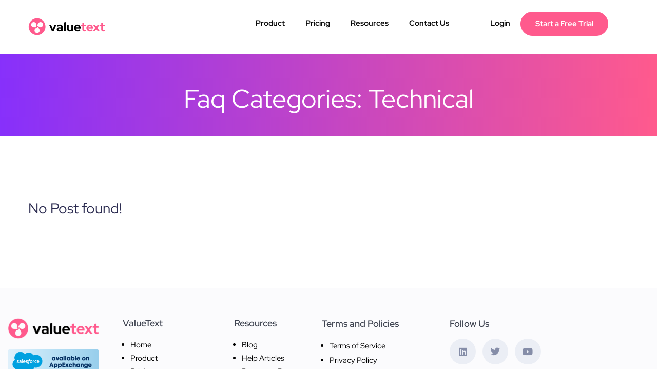

--- FILE ---
content_type: text/html; charset=UTF-8
request_url: https://valuetext.io/faq_cat/technical/
body_size: 17433
content:
<!DOCTYPE html>
<html lang="en-US">
    <head>
		<meta name="google-site-verification" content="nRxKyXyY96NeGuLygLNvgpFVUuI7itWRBE5q_xMm23g" />

        <meta charset="UTF-8">
        <!-- For IE -->
        <meta http-equiv="X-UA-Compatible" content="IE=edge">
        <!-- For Resposive Device -->
        <meta name="viewport" content="width=device-width, initial-scale=1.0">
		
		<!-- Google tag (gtag.js) -->
		<script async src="https://www.googletagmanager.com/gtag/js?id=G-5446KSZV08"></script>
		<script>
		  window.dataLayer = window.dataLayer || [];
		  function gtag(){dataLayer.push(arguments);}
		  gtag('js', new Date());

		  gtag('config', 'G-5446KSZV08');
		</script>

        <meta name='robots' content='index, follow, max-image-preview:large, max-snippet:-1, max-video-preview:-1' />

	<!-- This site is optimized with the Yoast SEO plugin v26.6 - https://yoast.com/wordpress/plugins/seo/ -->
	<title>Technical Archives - ValueText | Multi-Channel Messaging App for Salesforce | SMS, WhatsApp, Telegram</title>
	<link rel="canonical" href="https://valuetext.io/faq_cat/technical/" />
	<meta property="og:locale" content="en_US" />
	<meta property="og:type" content="article" />
	<meta property="og:title" content="Technical Archives - ValueText | Multi-Channel Messaging App for Salesforce | SMS, WhatsApp, Telegram" />
	<meta property="og:url" content="https://valuetext.io/faq_cat/technical/" />
	<meta property="og:site_name" content="ValueText | Multi-Channel Messaging App for Salesforce | SMS, WhatsApp, Telegram" />
	<meta name="twitter:card" content="summary_large_image" />
	<meta name="twitter:site" content="@ValueText_SMS" />
	<script type="application/ld+json" class="yoast-schema-graph">{"@context":"https://schema.org","@graph":[{"@type":"CollectionPage","@id":"https://valuetext.io/faq_cat/technical/","url":"https://valuetext.io/faq_cat/technical/","name":"Technical Archives - ValueText | Multi-Channel Messaging App for Salesforce | SMS, WhatsApp, Telegram","isPartOf":{"@id":"https://valuetext.io/#website"},"breadcrumb":{"@id":"https://valuetext.io/faq_cat/technical/#breadcrumb"},"inLanguage":"en-US"},{"@type":"BreadcrumbList","@id":"https://valuetext.io/faq_cat/technical/#breadcrumb","itemListElement":[{"@type":"ListItem","position":1,"name":"Home","item":"https://valuetext.io/"},{"@type":"ListItem","position":2,"name":"Technical"}]},{"@type":"WebSite","@id":"https://valuetext.io/#website","url":"https://valuetext.io/","name":"ValueText | Multi-Channel Messaging App for Salesforce | SMS, WhatsApp, Telegram","description":"Easily send and receive SMS and WhatsApp messages in Salesforce","publisher":{"@id":"https://valuetext.io/#organization"},"potentialAction":[{"@type":"SearchAction","target":{"@type":"EntryPoint","urlTemplate":"https://valuetext.io/?s={search_term_string}"},"query-input":{"@type":"PropertyValueSpecification","valueRequired":true,"valueName":"search_term_string"}}],"inLanguage":"en-US"},{"@type":"Organization","@id":"https://valuetext.io/#organization","name":"ValueText","url":"https://valuetext.io/","logo":{"@type":"ImageObject","inLanguage":"en-US","@id":"https://valuetext.io/#/schema/logo/image/","url":"https://valuetext.io/wp-content/uploads/2022/04/Logo_ValueText_-_SMS_and_WhatsApp_messaging_for_Salesforce.png","contentUrl":"https://valuetext.io/wp-content/uploads/2022/04/Logo_ValueText_-_SMS_and_WhatsApp_messaging_for_Salesforce.png","width":1200,"height":415,"caption":"ValueText"},"image":{"@id":"https://valuetext.io/#/schema/logo/image/"},"sameAs":["https://x.com/ValueText_SMS","https://www.linkedin.com/company/valuetext-pvt-ltd/","https://www.youtube.com/channel/UCTK-y4a1UMVzyvZLAKGo2ug"]}]}</script>
	<!-- / Yoast SEO plugin. -->


<link rel='dns-prefetch' href='//cdn.lordicon.com' />
<link rel='dns-prefetch' href='//fonts.googleapis.com' />
<link rel='preconnect' href='https://fonts.gstatic.com' crossorigin />
<link rel="alternate" type="application/rss+xml" title="ValueText | Multi-Channel Messaging App for Salesforce | SMS, WhatsApp, Telegram &raquo; Feed" href="https://valuetext.io/feed/" />
<link rel="alternate" type="application/rss+xml" title="ValueText | Multi-Channel Messaging App for Salesforce | SMS, WhatsApp, Telegram &raquo; Comments Feed" href="https://valuetext.io/comments/feed/" />
<link rel="alternate" type="application/rss+xml" title="ValueText | Multi-Channel Messaging App for Salesforce | SMS, WhatsApp, Telegram &raquo; Technical Faq Categories Feed" href="https://valuetext.io/faq_cat/technical/feed/" />
<style id='wp-img-auto-sizes-contain-inline-css' type='text/css'>
img:is([sizes=auto i],[sizes^="auto," i]){contain-intrinsic-size:3000px 1500px}
/*# sourceURL=wp-img-auto-sizes-contain-inline-css */
</style>

<link rel='stylesheet' id='dlAddons-widgets-css' href='https://valuetext.io/wp-content/plugins/droit-elementor-addons/modules/widgets/widgets.css?ver=3.1.5' type='text/css' media='all' />
<link rel='stylesheet' id='drth-theme-styles-css' href='https://valuetext.io/wp-content/plugins/saasland-core/widgets/pro-widgets/droit-pro/elementor/widgets/widgets.css?ver=1.0.0' type='text/css' media='all' />
<link rel='stylesheet' id='droit-icons-css' href='https://valuetext.io/wp-content/plugins/droit-elementor-addons/assets/css/icons.min.css?ver=3.1.5' type='text/css' media='all' />
<link rel='stylesheet' id='droit-common-css' href='https://valuetext.io/wp-content/plugins/droit-elementor-addons/assets/css/editor-common.min.css?ver=3.1.5' type='text/css' media='all' />
<link rel='stylesheet' id='droit-widget-css' href='https://valuetext.io/wp-content/plugins/droit-elementor-addons/assets/css/widget.min.css?ver=3.1.5' type='text/css' media='all' />
<link rel='stylesheet' id='droit-animate-css' href='https://valuetext.io/wp-content/plugins/droit-elementor-addons/assets/vendor/animation/animate.min.css?ver=3.1.5' type='text/css' media='all' />
<link rel='stylesheet' id='reset-css' href='https://valuetext.io/wp-content/plugins/droit-elementor-addons/assets/vendor/reset.min.css?ver=3.1.5' type='text/css' media='all' />
<link rel='stylesheet' id='grid-css' href='https://valuetext.io/wp-content/plugins/droit-elementor-addons/assets/vendor/grid.min.css?ver=3.1.5' type='text/css' media='all' />
<link rel='stylesheet' id='button-css' href='https://valuetext.io/wp-content/plugins/droit-elementor-addons/assets/vendor/button.min.css?ver=3.1.5' type='text/css' media='all' />
<link rel='stylesheet' id='owl-carousel-css' href='https://valuetext.io/wp-content/plugins/droit-elementor-addons/assets/vendor/owl_carousel/css/owl.carousel.css?ver=3.1.5' type='text/css' media='all' />
<link rel='stylesheet' id='wp-block-library-css' href='https://valuetext.io/wp-includes/css/dist/block-library/style.min.css?ver=f98309e74cbf721188f403cb84b99aa3' type='text/css' media='all' />
<style id='classic-theme-styles-inline-css' type='text/css'>
/*! This file is auto-generated */
.wp-block-button__link{color:#fff;background-color:#32373c;border-radius:9999px;box-shadow:none;text-decoration:none;padding:calc(.667em + 2px) calc(1.333em + 2px);font-size:1.125em}.wp-block-file__button{background:#32373c;color:#fff;text-decoration:none}
/*# sourceURL=/wp-includes/css/classic-themes.min.css */
</style>
<link rel='stylesheet' id='betterdocs-blocks-category-slate-layout-css' href='https://valuetext.io/wp-content/plugins/betterdocs/assets/blocks/category-slate-layout/default.css?ver=4.3.3' type='text/css' media='all' />
<link rel='stylesheet' id='font-awesome-5-free-css' href='https://valuetext.io/wp-content/themes/saasland_3.4.4/assets/vendors/font-awesome/css/all.css?ver=f98309e74cbf721188f403cb84b99aa3' type='text/css' media='all' />
<style id='global-styles-inline-css' type='text/css'>
:root{--wp--preset--aspect-ratio--square: 1;--wp--preset--aspect-ratio--4-3: 4/3;--wp--preset--aspect-ratio--3-4: 3/4;--wp--preset--aspect-ratio--3-2: 3/2;--wp--preset--aspect-ratio--2-3: 2/3;--wp--preset--aspect-ratio--16-9: 16/9;--wp--preset--aspect-ratio--9-16: 9/16;--wp--preset--color--black: #000000;--wp--preset--color--cyan-bluish-gray: #abb8c3;--wp--preset--color--white: #ffffff;--wp--preset--color--pale-pink: #f78da7;--wp--preset--color--vivid-red: #cf2e2e;--wp--preset--color--luminous-vivid-orange: #ff6900;--wp--preset--color--luminous-vivid-amber: #fcb900;--wp--preset--color--light-green-cyan: #7bdcb5;--wp--preset--color--vivid-green-cyan: #00d084;--wp--preset--color--pale-cyan-blue: #8ed1fc;--wp--preset--color--vivid-cyan-blue: #0693e3;--wp--preset--color--vivid-purple: #9b51e0;--wp--preset--gradient--vivid-cyan-blue-to-vivid-purple: linear-gradient(135deg,rgb(6,147,227) 0%,rgb(155,81,224) 100%);--wp--preset--gradient--light-green-cyan-to-vivid-green-cyan: linear-gradient(135deg,rgb(122,220,180) 0%,rgb(0,208,130) 100%);--wp--preset--gradient--luminous-vivid-amber-to-luminous-vivid-orange: linear-gradient(135deg,rgb(252,185,0) 0%,rgb(255,105,0) 100%);--wp--preset--gradient--luminous-vivid-orange-to-vivid-red: linear-gradient(135deg,rgb(255,105,0) 0%,rgb(207,46,46) 100%);--wp--preset--gradient--very-light-gray-to-cyan-bluish-gray: linear-gradient(135deg,rgb(238,238,238) 0%,rgb(169,184,195) 100%);--wp--preset--gradient--cool-to-warm-spectrum: linear-gradient(135deg,rgb(74,234,220) 0%,rgb(151,120,209) 20%,rgb(207,42,186) 40%,rgb(238,44,130) 60%,rgb(251,105,98) 80%,rgb(254,248,76) 100%);--wp--preset--gradient--blush-light-purple: linear-gradient(135deg,rgb(255,206,236) 0%,rgb(152,150,240) 100%);--wp--preset--gradient--blush-bordeaux: linear-gradient(135deg,rgb(254,205,165) 0%,rgb(254,45,45) 50%,rgb(107,0,62) 100%);--wp--preset--gradient--luminous-dusk: linear-gradient(135deg,rgb(255,203,112) 0%,rgb(199,81,192) 50%,rgb(65,88,208) 100%);--wp--preset--gradient--pale-ocean: linear-gradient(135deg,rgb(255,245,203) 0%,rgb(182,227,212) 50%,rgb(51,167,181) 100%);--wp--preset--gradient--electric-grass: linear-gradient(135deg,rgb(202,248,128) 0%,rgb(113,206,126) 100%);--wp--preset--gradient--midnight: linear-gradient(135deg,rgb(2,3,129) 0%,rgb(40,116,252) 100%);--wp--preset--font-size--small: 13px;--wp--preset--font-size--medium: 20px;--wp--preset--font-size--large: 36px;--wp--preset--font-size--x-large: 42px;--wp--preset--spacing--20: 0.44rem;--wp--preset--spacing--30: 0.67rem;--wp--preset--spacing--40: 1rem;--wp--preset--spacing--50: 1.5rem;--wp--preset--spacing--60: 2.25rem;--wp--preset--spacing--70: 3.38rem;--wp--preset--spacing--80: 5.06rem;--wp--preset--shadow--natural: 6px 6px 9px rgba(0, 0, 0, 0.2);--wp--preset--shadow--deep: 12px 12px 50px rgba(0, 0, 0, 0.4);--wp--preset--shadow--sharp: 6px 6px 0px rgba(0, 0, 0, 0.2);--wp--preset--shadow--outlined: 6px 6px 0px -3px rgb(255, 255, 255), 6px 6px rgb(0, 0, 0);--wp--preset--shadow--crisp: 6px 6px 0px rgb(0, 0, 0);}:where(.is-layout-flex){gap: 0.5em;}:where(.is-layout-grid){gap: 0.5em;}body .is-layout-flex{display: flex;}.is-layout-flex{flex-wrap: wrap;align-items: center;}.is-layout-flex > :is(*, div){margin: 0;}body .is-layout-grid{display: grid;}.is-layout-grid > :is(*, div){margin: 0;}:where(.wp-block-columns.is-layout-flex){gap: 2em;}:where(.wp-block-columns.is-layout-grid){gap: 2em;}:where(.wp-block-post-template.is-layout-flex){gap: 1.25em;}:where(.wp-block-post-template.is-layout-grid){gap: 1.25em;}.has-black-color{color: var(--wp--preset--color--black) !important;}.has-cyan-bluish-gray-color{color: var(--wp--preset--color--cyan-bluish-gray) !important;}.has-white-color{color: var(--wp--preset--color--white) !important;}.has-pale-pink-color{color: var(--wp--preset--color--pale-pink) !important;}.has-vivid-red-color{color: var(--wp--preset--color--vivid-red) !important;}.has-luminous-vivid-orange-color{color: var(--wp--preset--color--luminous-vivid-orange) !important;}.has-luminous-vivid-amber-color{color: var(--wp--preset--color--luminous-vivid-amber) !important;}.has-light-green-cyan-color{color: var(--wp--preset--color--light-green-cyan) !important;}.has-vivid-green-cyan-color{color: var(--wp--preset--color--vivid-green-cyan) !important;}.has-pale-cyan-blue-color{color: var(--wp--preset--color--pale-cyan-blue) !important;}.has-vivid-cyan-blue-color{color: var(--wp--preset--color--vivid-cyan-blue) !important;}.has-vivid-purple-color{color: var(--wp--preset--color--vivid-purple) !important;}.has-black-background-color{background-color: var(--wp--preset--color--black) !important;}.has-cyan-bluish-gray-background-color{background-color: var(--wp--preset--color--cyan-bluish-gray) !important;}.has-white-background-color{background-color: var(--wp--preset--color--white) !important;}.has-pale-pink-background-color{background-color: var(--wp--preset--color--pale-pink) !important;}.has-vivid-red-background-color{background-color: var(--wp--preset--color--vivid-red) !important;}.has-luminous-vivid-orange-background-color{background-color: var(--wp--preset--color--luminous-vivid-orange) !important;}.has-luminous-vivid-amber-background-color{background-color: var(--wp--preset--color--luminous-vivid-amber) !important;}.has-light-green-cyan-background-color{background-color: var(--wp--preset--color--light-green-cyan) !important;}.has-vivid-green-cyan-background-color{background-color: var(--wp--preset--color--vivid-green-cyan) !important;}.has-pale-cyan-blue-background-color{background-color: var(--wp--preset--color--pale-cyan-blue) !important;}.has-vivid-cyan-blue-background-color{background-color: var(--wp--preset--color--vivid-cyan-blue) !important;}.has-vivid-purple-background-color{background-color: var(--wp--preset--color--vivid-purple) !important;}.has-black-border-color{border-color: var(--wp--preset--color--black) !important;}.has-cyan-bluish-gray-border-color{border-color: var(--wp--preset--color--cyan-bluish-gray) !important;}.has-white-border-color{border-color: var(--wp--preset--color--white) !important;}.has-pale-pink-border-color{border-color: var(--wp--preset--color--pale-pink) !important;}.has-vivid-red-border-color{border-color: var(--wp--preset--color--vivid-red) !important;}.has-luminous-vivid-orange-border-color{border-color: var(--wp--preset--color--luminous-vivid-orange) !important;}.has-luminous-vivid-amber-border-color{border-color: var(--wp--preset--color--luminous-vivid-amber) !important;}.has-light-green-cyan-border-color{border-color: var(--wp--preset--color--light-green-cyan) !important;}.has-vivid-green-cyan-border-color{border-color: var(--wp--preset--color--vivid-green-cyan) !important;}.has-pale-cyan-blue-border-color{border-color: var(--wp--preset--color--pale-cyan-blue) !important;}.has-vivid-cyan-blue-border-color{border-color: var(--wp--preset--color--vivid-cyan-blue) !important;}.has-vivid-purple-border-color{border-color: var(--wp--preset--color--vivid-purple) !important;}.has-vivid-cyan-blue-to-vivid-purple-gradient-background{background: var(--wp--preset--gradient--vivid-cyan-blue-to-vivid-purple) !important;}.has-light-green-cyan-to-vivid-green-cyan-gradient-background{background: var(--wp--preset--gradient--light-green-cyan-to-vivid-green-cyan) !important;}.has-luminous-vivid-amber-to-luminous-vivid-orange-gradient-background{background: var(--wp--preset--gradient--luminous-vivid-amber-to-luminous-vivid-orange) !important;}.has-luminous-vivid-orange-to-vivid-red-gradient-background{background: var(--wp--preset--gradient--luminous-vivid-orange-to-vivid-red) !important;}.has-very-light-gray-to-cyan-bluish-gray-gradient-background{background: var(--wp--preset--gradient--very-light-gray-to-cyan-bluish-gray) !important;}.has-cool-to-warm-spectrum-gradient-background{background: var(--wp--preset--gradient--cool-to-warm-spectrum) !important;}.has-blush-light-purple-gradient-background{background: var(--wp--preset--gradient--blush-light-purple) !important;}.has-blush-bordeaux-gradient-background{background: var(--wp--preset--gradient--blush-bordeaux) !important;}.has-luminous-dusk-gradient-background{background: var(--wp--preset--gradient--luminous-dusk) !important;}.has-pale-ocean-gradient-background{background: var(--wp--preset--gradient--pale-ocean) !important;}.has-electric-grass-gradient-background{background: var(--wp--preset--gradient--electric-grass) !important;}.has-midnight-gradient-background{background: var(--wp--preset--gradient--midnight) !important;}.has-small-font-size{font-size: var(--wp--preset--font-size--small) !important;}.has-medium-font-size{font-size: var(--wp--preset--font-size--medium) !important;}.has-large-font-size{font-size: var(--wp--preset--font-size--large) !important;}.has-x-large-font-size{font-size: var(--wp--preset--font-size--x-large) !important;}
:where(.wp-block-post-template.is-layout-flex){gap: 1.25em;}:where(.wp-block-post-template.is-layout-grid){gap: 1.25em;}
:where(.wp-block-term-template.is-layout-flex){gap: 1.25em;}:where(.wp-block-term-template.is-layout-grid){gap: 1.25em;}
:where(.wp-block-columns.is-layout-flex){gap: 2em;}:where(.wp-block-columns.is-layout-grid){gap: 2em;}
:root :where(.wp-block-pullquote){font-size: 1.5em;line-height: 1.6;}
/*# sourceURL=global-styles-inline-css */
</style>
<link rel='stylesheet' id='animate-css' href='https://valuetext.io/wp-content/plugins/saasland-core/inc/parallax/assets/css/animate.css?ver=1.0.0' type='text/css' media='all' />
<link rel='stylesheet' id='dladdons-parallax-style-css' href='https://valuetext.io/wp-content/plugins/saasland-core/inc/parallax/assets/css/style.css?ver=1.0.0' type='text/css' media='all' />
<link rel='stylesheet' id='dl-sticky-css-css' href='https://valuetext.io/wp-content/plugins/droit-elementor-addons/modules/sticky/js/sticky.css?ver=3.1.5' type='text/css' media='all' />
<link rel='stylesheet' id='droit-transform-css' href='https://valuetext.io/wp-content/plugins/saasland-core/widgets/pro-widgets/droit-pro/elementor/controls/sections/transform/assets/transform.min.css?ver=1.0.0' type='text/css' media='all' />
<link rel='stylesheet' id='dl-scrolling-css-css' href='https://valuetext.io/wp-content/plugins/saasland-core/widgets/pro-widgets/droit-pro/elementor/page-scroll/js/scrolling.css?ver=1.0.0' type='text/css' media='all' />
<link rel='stylesheet' id='dl-fullpage-css' href='https://valuetext.io/wp-content/plugins/saasland-core/widgets/pro-widgets/droit-pro/elementor/page-scroll/fullpage/fullpage.css?ver=1.0.0' type='text/css' media='all' />
<link rel='stylesheet' id='saasland-fonts-css' href='https://fonts.googleapis.com/css?family=Poppins%3A300%2C400%2C500%2C600%2C700%2C900&#038;subset' type='text/css' media='all' />
<link rel='stylesheet' id='bootstrap-css' href='https://valuetext.io/wp-content/themes/saasland_3.4.4/assets/css/bootstrap.min.css?ver=f98309e74cbf721188f403cb84b99aa3' type='text/css' media='all' />
<link rel='stylesheet' id='themify-icon-css' href='https://valuetext.io/wp-content/themes/saasland_3.4.4/assets/vendors/themify-icon/themify-icons.min.css?ver=f98309e74cbf721188f403cb84b99aa3' type='text/css' media='all' />
<link rel='stylesheet' id='elementor-frontend-css' href='https://valuetext.io/wp-content/plugins/elementor/assets/css/frontend.min.css?ver=3.34.0' type='text/css' media='all' />
<link rel='stylesheet' id='saasland-elementor-css' href='https://valuetext.io/wp-content/themes/saasland_3.4.4/assets/css/elementor-override.min.css?ver=f98309e74cbf721188f403cb84b99aa3' type='text/css' media='all' />
<link rel='stylesheet' id='saasland-animate-css' href='https://valuetext.io/wp-content/themes/saasland_3.4.4/assets/vendors/animation/animate.css?ver=f98309e74cbf721188f403cb84b99aa3' type='text/css' media='all' />
<link rel='stylesheet' id='saasland-custom-animations-css' href='https://valuetext.io/wp-content/themes/saasland_3.4.4/assets/css/saasland-animations.min.css?ver=f98309e74cbf721188f403cb84b99aa3' type='text/css' media='all' />
<link rel='stylesheet' id='magnific-popup-css' href='https://valuetext.io/wp-content/themes/saasland_3.4.4/assets/vendors/magnify-pop/magnific-popup.min.css?ver=f98309e74cbf721188f403cb84b99aa3' type='text/css' media='all' />
<link rel='stylesheet' id='eleganticons-css' href='https://valuetext.io/wp-content/themes/saasland_3.4.4/assets/vendors/elagent/style.min.css?ver=f98309e74cbf721188f403cb84b99aa3' type='text/css' media='all' />
<link rel='stylesheet' id='saasland-wpd-css' href='https://valuetext.io/wp-content/themes/saasland_3.4.4/assets/css/wpd-style.min.css?ver=f98309e74cbf721188f403cb84b99aa3' type='text/css' media='all' />
<link rel='stylesheet' id='saasland-main-css' href='https://valuetext.io/wp-content/themes/saasland_3.4.4/assets/css/style.min.css?ver=f98309e74cbf721188f403cb84b99aa3' type='text/css' media='all' />
<link rel='stylesheet' id='saasland-elements-css' href='https://valuetext.io/wp-content/themes/saasland_3.4.4/assets/css/elements.min.css?ver=f98309e74cbf721188f403cb84b99aa3' type='text/css' media='all' />
<link rel='stylesheet' id='saasland-blog-css' href='https://valuetext.io/wp-content/themes/saasland_3.4.4/assets/css/blog.min.css?ver=f98309e74cbf721188f403cb84b99aa3' type='text/css' media='all' />
<link rel='stylesheet' id='saasland-comments-css' href='https://valuetext.io/wp-content/themes/saasland_3.4.4/assets/css/comments.min.css?ver=f98309e74cbf721188f403cb84b99aa3' type='text/css' media='all' />
<link rel='stylesheet' id='saasland-footer-css' href='https://valuetext.io/wp-content/themes/saasland_3.4.4/assets/css/footer.min.css?ver=f98309e74cbf721188f403cb84b99aa3' type='text/css' media='all' />
<link rel='stylesheet' id='saasland-gutenberg-css' href='https://valuetext.io/wp-content/themes/saasland_3.4.4/assets/css/gutenberg.min.css?ver=f98309e74cbf721188f403cb84b99aa3' type='text/css' media='all' />
<link rel='stylesheet' id='saasland-root-css' href='https://valuetext.io/wp-content/themes/saasland_3.4.4/style.css?ver=f98309e74cbf721188f403cb84b99aa3' type='text/css' media='all' />
<link rel='stylesheet' id='saasland-responsive-css' href='https://valuetext.io/wp-content/themes/saasland_3.4.4/assets/css/responsive.min.css?ver=f98309e74cbf721188f403cb84b99aa3' type='text/css' media='all' />
<style id='saasland-responsive-inline-css' type='text/css'>
.blog_breadcrumb_area{height: 600px;}
            @media (max-width: 991px) {
                .menu>.nav-item {
                    border-bottom-color:  !important;
                }
            }
                .new_footer_top .footer_bg {
                    background: url(https://saaslandwp.com/demo/digital-agency/wp-content/themes/saasland/assets/img/seo/footer_bg.png ) no-repeat scroll center 0 !important;
                }
                .new_footer_top .footer_bg .footer_bg_one {
                    background: url(https://saaslandwp.com/demo/digital-agency/wp-content/themes/saasland/assets/img/seo/car.png ) no-repeat center center !important;
                }
                .new_footer_top .footer_bg .footer_bg_two {
                    background: url(https://saaslandwp.com/demo/digital-agency/wp-content/themes/saasland/assets/img/seo/bike.png ) no-repeat center center !important;
                }
/*# sourceURL=saasland-responsive-inline-css */
</style>
<link rel='stylesheet' id='saasland-responsive2-css' href='https://valuetext.io/wp-content/themes/saasland_3.4.4/assets/css/responsive-2.css?ver=f98309e74cbf721188f403cb84b99aa3' type='text/css' media='all' />
<link rel='stylesheet' id='mCustomScrollbar-css' href='https://valuetext.io/wp-content/themes/saasland_3.4.4/assets/vendors/scroll/jquery.mCustomScrollbar.min.css?ver=f98309e74cbf721188f403cb84b99aa3' type='text/css' media='all' />
<link rel='stylesheet' id='saasland-custom-css' href='https://valuetext.io/wp-content/plugins/saasland-core/assets/css/custom.css?ver=f98309e74cbf721188f403cb84b99aa3' type='text/css' media='all' />
<link rel='stylesheet' id='saasland-customizer-css' href='https://valuetext.io/wp-content/plugins/saasland-core/assets/css/customizer.css?ver=f98309e74cbf721188f403cb84b99aa3' type='text/css' media='all' />
<link rel="preload" as="style" href="https://fonts.googleapis.com/css?family=Red%20Hat%20Display:400,700&#038;display=swap&#038;ver=1764337213" /><link rel="stylesheet" href="https://fonts.googleapis.com/css?family=Red%20Hat%20Display:400,700&#038;display=swap&#038;ver=1764337213" media="print" onload="this.media='all'"><noscript><link rel="stylesheet" href="https://fonts.googleapis.com/css?family=Red%20Hat%20Display:400,700&#038;display=swap&#038;ver=1764337213" /></noscript><script type="text/javascript" src="https://valuetext.io/wp-includes/js/jquery/jquery.min.js?ver=3.7.1" id="jquery-core-js"></script>
<script type="text/javascript" src="https://valuetext.io/wp-includes/js/jquery/jquery-migrate.min.js?ver=3.4.1" id="jquery-migrate-js"></script>
<script type="text/javascript" src="https://valuetext.io/wp-content/plugins/saasland-core/inc/parallax/assets/js/parallax.min.js?ver=1.0.0" id="dl-parallax-js"></script>
<script type="text/javascript" src="https://valuetext.io/wp-content/plugins/saasland-core/inc/parallax/assets/js/parallax.move.js?ver=1.0.0" id="dl-parallax-move-js"></script>
<script type="text/javascript" src="https://valuetext.io/wp-content/plugins/saasland-core/inc/parallax/assets/js/parallax.scrolling.js?ver=1.0.0" id="dl-parallax-scrolling-js"></script>
<link rel="https://api.w.org/" href="https://valuetext.io/wp-json/" /><link rel="EditURI" type="application/rsd+xml" title="RSD" href="https://valuetext.io/xmlrpc.php?rsd" />
<!-- Google Tag Manager -->
<script>(function(w,d,s,l,i){w[l]=w[l]||[];w[l].push({'gtm.start':
new Date().getTime(),event:'gtm.js'});var f=d.getElementsByTagName(s)[0],
j=d.createElement(s),dl=l!='dataLayer'?'&l='+l:'';j.async=true;j.src=
'https://www.googletagmanager.com/gtm.js?id='+i+dl;f.parentNode.insertBefore(j,f);
})(window,document,'script','dataLayer','GTM-WB8QWVH7');</script>
<!-- End Google Tag Manager -->
<!-- Hotjar Tracking Code for https://valuetext.io -->
<script>
    (function(h,o,t,j,a,r){
        h.hj=h.hj||function(){(h.hj.q=h.hj.q||[]).push(arguments)};
        h._hjSettings={hjid:6431182,hjsv:6};
        a=o.getElementsByTagName('head')[0];
        r=o.createElement('script');r.async=1;
        r.src=t+h._hjSettings.hjid+j+h._hjSettings.hjsv;
        a.appendChild(r);
    })(window,document,'https://static.hotjar.com/c/hotjar-','.js?sv=');
</script>
<script src="https://analytics.ahrefs.com/analytics.js" data-key="HFcx8Y8kpLz0P7CZfXEydA" async></script><meta name="generator" content="Redux 4.5.9" /><meta name="generator" content="Elementor 3.34.0; features: additional_custom_breakpoints; settings: css_print_method-external, google_font-enabled, font_display-auto">
			<style>
				.e-con.e-parent:nth-of-type(n+4):not(.e-lazyloaded):not(.e-no-lazyload),
				.e-con.e-parent:nth-of-type(n+4):not(.e-lazyloaded):not(.e-no-lazyload) * {
					background-image: none !important;
				}
				@media screen and (max-height: 1024px) {
					.e-con.e-parent:nth-of-type(n+3):not(.e-lazyloaded):not(.e-no-lazyload),
					.e-con.e-parent:nth-of-type(n+3):not(.e-lazyloaded):not(.e-no-lazyload) * {
						background-image: none !important;
					}
				}
				@media screen and (max-height: 640px) {
					.e-con.e-parent:nth-of-type(n+2):not(.e-lazyloaded):not(.e-no-lazyload),
					.e-con.e-parent:nth-of-type(n+2):not(.e-lazyloaded):not(.e-no-lazyload) * {
						background-image: none !important;
					}
				}
			</style>
			<link rel="icon" href="https://valuetext.io/wp-content/uploads/2022/04/ValueText-favicon-70x70.png" sizes="32x32" />
<link rel="icon" href="https://valuetext.io/wp-content/uploads/2022/04/ValueText-favicon.png" sizes="192x192" />
<link rel="apple-touch-icon" href="https://valuetext.io/wp-content/uploads/2022/04/ValueText-favicon.png" />
<meta name="msapplication-TileImage" content="https://valuetext.io/wp-content/uploads/2022/04/ValueText-favicon.png" />
		<style type="text/css" id="wp-custom-css">
			.breadcrumb_area {
    background-image: -webkit-linear-gradient(180deg,#FF5A8D 0,#8730fb 100%);
	padding: 160px 0 25px;
}
.header_area .navbar .navbar-nav .menu-item.loginmenutop {margin-right: 0; text-align:right; margin-left: 40px;}
a.menu_cus {font-weight: 700;}
header .menu>.nav-item>.nav-link:hover, header .menu>.nav-item>.nav-link.active, header .menu>.nav-item.submenu .dropdown-menu .nav-item .nav-link:hover {
    color: #FF5A8D !important;
}
header .menu > .nav-item > .nav-link:before {
    background: #FF5A8D !important;
}

element.style {
}
.blog_list_item .blog_content a:hover, .blog_list_item .blog_content a:hover h5, header.header_area.navbar_fixed .navbar .navbar-nav .menu-item a.nav-link.active, header.header_area.navbar_fixed .navbar .navbar-nav .menu-item a:hover {
    color: #5e2ced;
}
header.navbar_fixed .menu > .nav-item > .nav-link, header.header_area.navbar_fixed .navbar .navbar-nav .menu-item a, .header_area.navbar_fixed .menu_center .menu > .nav-item > .nav-link, header.navbar_fixed .navbar .search_cart .search a.nav-link i {
    color: #000000;
}
.blog .menu>.nav-item.active .nav-link, .blog .menu>.nav-item>.nav-link, header.header_area.navbar_fixed .navbar .navbar-nav .menu-item a {
    color: #051441;
}
.header_area .navbar .navbar-nav .menu-item a:hover, .header_area .menu > .nav-item.active .nav-link {
    color: #ff5a8d;
}
header.navbar_fixed .menu>.nav-item>.nav-link:hover, header.navbar_fixed .menu>.nav-item>.nav-link.active {
    color: #FF5A8D !important;
}
header.navbar_fixed .menu > .nav-item > .nav-link:before {
    background: #FF5A8D !important;
}
.error404 a.about_btn {
	font-family: 'Red Hat Display';
	border-radius: 100px;
	font-weight: bold;
}
.error404 a.about_btn:hover {
	background-color: #ff5a8db5;
}
.error404 .error_content_two {
	margin-top: 200px;
}
.error404 .error_two_area {
	display: block;
}
.blog .breadcrumb_area, .single-post .blog_breadcrumb_area .background_overlay {
    background-image: url('/wp-content/uploads/2022/06/bubble-bg.png');
	background-repeat:no-repeat;
	background-position: center center;
}
.blog .breadcrumb_content h1, .blog .breadcrumb_content p, .single-post .blog_breadcrumb_area .breadcrumb_content_two h1, .single-post .blog_breadcrumb_area .breadcrumb_content_two h5 a, .single-post .blog_breadcrumb_area .breadcrumb_content_two ol li a {
	color:black;
}
.single-post section.blog_area_two.sec_pad {
	padding: 0 0 50px 0;
}
.single-post .blog_breadcrumb_area {
    height: 450px;
}
.single-post .blog_breadcrumb_area .breadcrumb_content_two h1 {
	font-size: 44px;
	font-weight: 700;
}
.blog .breadcrumb_area p.drdt-ignore-dark {display: none;}
.single-post ol.list-unstyled {color: black;}
.blog .blog_title {
    font-family: 'Red Hat Display';
}
.blog .blog_content .learn_btn_two {
    font: 400 14px 'Red Hat Display';
}
.single-post .blog_list_item_two .blog_content p {
    font-size: 18px;
}
.single-post a{
	color: #FF5A8D;
}
.single-post a:hover {
	color: #8730FB;
}
.blog-sidebar label{display: block; margin-bottom: 0;}
.blog-sidebar input {
	display: block;
	border: 1px solid #ebebeb;
	width: 100%;
	height: 35px;
	margin-bottom: 10px;
	padding: 5px 10px;
}
.blog-sidebar input#cm-privacy-consent {
	display: inline-block;
	width: auto;
	vertical-align: -webkit-baseline-middle;
	margin-right: 10px;
	height: auto;
}
.blog-sidebar label[for="cm-privacy-consent"] {
	display: inline;
}
.blog-sidebar button[type="submit"]{
	    background: #ff5a8d;
	color: white;
	width: 100%;
	margin-top: 15px;
	padding: 10px;
	border-radius: 100px;
		border: 1px solid #ff5a8d;
	font-weight: bold;
}
.blog-sidebar button[type="submit"]:hover{
	background: #ff5a8dbf;
}
.blog_related_post.blog_grid_info .post_date {display: none;}
.blog_related_post {
    margin-top: 50px;
    margin-bottom: 50px;
}
.blog_related_post .blog_content a h5:hover{
	color: #FF5A8D;
}
.singlebottomform {margin-top: 30px;}
.singlebottomform form label {
	width: 10%;
}
.singlebottomform form input {
	width:90%;
	border: 1px solid #ebebeb;
    height: 35px;
    margin-bottom: 10px;
    padding: 5px 10px;
}
.singlebottomform input#cm-privacy-consent {
    display: inline-block;
    width: auto;
    vertical-align: -webkit-baseline-middle;
    margin-right: 10px;
    height: auto;
}
.singlebottomform label[for="cm-privacy-consent"] {
    display: inline;
}
.singlebottomform button[type="submit"]{
	    background: #ff5a8d;
	color: white;
	width: auto;
	margin-top: 15px;
	padding: 10px 50px;
	border-radius: 100px;
		border: 1px solid #ff5a8d;
}
.singlebottomform button[type="submit"]:hover{
	background: #ff5a8dbf;
}
.header_area.navbar_fixed {
    z-index: 9999;
}
.docssidebar li.current_page_item a{
	color: #FF5A8D;
	font-weight: 700;
}
.blog_related_post .blog_content {text-align: center;}
.single-post h2, .single-post h3 {
	font-weight: bold;
}
.single-post h3 {
	font-size: 22px;
}
.single-post .blog_single_info a.post_date {display: none;}
.blog .blog_list_item_two .blog_content .post-info-comments {display: none;}
.widget.widget_recent_entries li a, .widget_recent_entries .f_widget.about-widget li a {
    font: 500 16px/22px "Red Hat Display";
}
.widget.sidebar_widget {
    margin-top: 20px;
}
.widget.widget_recent_entries li {
    padding: 0 0 15px;
}
.blog_area_two.sec_pad .singlebottomimg img {
	width: -webkit-fill-available;
}
header.header_area.navbar_fixed .menu_toggle .hamburger span, header.header_area.navbar_fixed .menu_toggle .hamburger-cross span {
    background: #FF5A8D;
}
.techdoc p, .techdoc li{
	font-size: 18px;
}
@media (max-width: 480px){
	.elementor-section.footermenu ul {
    text-align: center;
    padding: 0;
	}
	.elementor-section.footermenu .copyrightvalue p {
    text-align: center;
}
	.widedemo .call_action_area .action_content .action_btn {
    min-width: 100%; 
	}
	.blog-sidebar {display: none;}
	.footervalue .elementor-col-25 {width: 100%;}
	.header_area .navbar .navbar-nav .menu-item.loginmenutop {
    text-align: left;
    margin-left: 0;
}
	.footervalue .elementor-col-25 {
		width: 100%!important;
	}
}

.hideShowIcon{
	display:none;
}
.dropbtn {
	padding: 16px;
	font-size: 14px;
	border: none;
	width: 135px;
	color: black;
	margin-left: 5px;
}

.dropdown {
  position: relative;
  display: inline-block;
  z-index: 999999;
  float: right;
}
.dropdown ul {
    list-style-type: none;
    padding: 0;
}
.dropdown-content {
  display: none;
  position: absolute;
  background-color: #f1f1f1;
  min-width: 135px;
  box-shadow: 0px 8px 16px 0px rgba(0,0,0,0.2);
  z-index: 1;    
  margin-left: 5px;
}

.dropdown-content a {
  color: black;
  padding: 12px 16px;
  text-decoration: none;
  display: block;
}

.dropdown-content a:hover, .dropbtn:hover {background-color: #ddd;}

.dropdown:hover .dropdown-content {display: block;}
.menu_cus{display:none;}
.rows div{    display: inline-block;margin-right:40px;}
.rows{
	width: 100%;
	position: absolute;
	top: 80px;
	left: 0;
	background: white;
	text-align: center;
    -webkit-box-shadow: 0 4px 6px 0 rgb(12 0 46 / 6%);
    box-shadow: 0 4px 6px 0 rgb(12 0 46 / 6%);

}
header.header_area{
	background:white;
}
.margin-bottom-30{
	/*margin-bottom:130px;*/
}
.margin-top-60{
	
	/*margin-top:160px;*/
}
.menu_rech{
	float:right;  
	margin-top: 0;
}
.white-bg{
	 /*   margin-top: 160px;
    margin-bottom: 130px;*/
}
#countryFlag img {height: 12px;}
.sm-flag-text {
    background-color: #f2efed;
    font-size: 16px;
    font-weight: 400;
    height: 40px;
    line-height: 30px;
    margin-bottom: 0;
    margin-top: 10px;
    max-height: 40px;
    overflow: hidden;
    padding-bottom: 5px;
    padding-top: 3px;
    border-radius: 4px;
    -moz-border-radius: 4px;
    -webkit-border-radius: 4px;
}
.sm-country-list {
    padding-left: 10px!important;
    padding-right: 10px!important;
}
.rowo {display: block; margin-bottom: 30px;}
#showLimited.row, .sm-flag-text.row {margin-left: 0; margin-right: 0;}
.elementor-shortcode .reacharge {
    background: #f9f9f9;
    padding: 15px 10px;
    border: solid 4px #ff5a8d;
    border-radius: 4px;
    -moz-border-radius: 4px;
    -webkit-border-radius: 4px;
	display: block;
	margin-bottom: 40px;
}
.elementor-shortcode .reacharge .col-sm-3 {display: inline-block; max-width: 24%; vertical-align: middle; margin-bottom: 25px;}
.elementor-shortcode .reacharge .sm-flag {
    border: 0 none;
    margin-right: 10px;
    max-height: 32px;
}
.logodemo img {
    width: 200px!important;
}
.demobanner img {width: 245px!important;}
.elementor-shortcode .reacharge .text-warning, .mar .text-warning {
    color: #ff5a8d!important;
}
.elementor-shortcode .text-danger {
    color: #ff5a8d!important;
}
button#USD {background: #ff5a8d;
border-color: #ff5a8d;}
.elementor-shortcode .text-warning {
    color: #ff5a8d!important;
}
button#hideAllCountryButton {
	background: #ff5a8d;
	border-color: #ff5a8d;
}
#navbarSupportedContent .menu-user-account-menu-container ul li {
	    padding-bottom: 10px;
    padding-top: 10px;
}
#navbarSupportedContent .menu-user-account-menu-container ul li a {
	padding-left: 15px;
	color: black;
}
.menu>.nav-item+.nav-item {
    margin-left: 0;
}
.dropdown-content .menu-user-account-menu-container a:hover {
    background-color: transparent;
}
.small-form h2.text-primary, .small-form h2.text-primary .text-warning {
	color: #ff5a8d!important;
}
.profiler .row {
	display: block;
}
.profiler .row .col-md-6 {
	display: inline-block;
	max-width: 49%;
	vertical-align: top;
}
.profiler .row  .btn-success {
    color: #fff;
    background-color: #ff5a8d;
    border-color: #ff5a8d;
	margin: 30px 0;
}
.profiler .controls {
	margin: 0 0 0 20px;
    font-size: 13px;
    color: grey;
}
.small-form .table thead th {
    vertical-align: top;
}
.small-form .btn-warning {
    background-color: #ff5a8d;
    border-color: #ff5a8d;
	color: white;
	font-weight: bold;
	margin: 20px 0 30px;
	border-radius: 100px;
}
.small-form .btn-warning:not(:disabled):not(.disabled):active, .small-form .btn-warning:hover, form.login-form .btn-danger:hover, .small-form .btn-success:hover {
    color: white;
    background-color: #ff5a8dc2;
    border-color: #ff5a8dc2;
	
}
.dataTables_paginate.paging_simple_numbers a {
	font-size: 13px;
	margin-right: 15px;
	color: grey;
	cursor: pointer;
}
a#diableAutoRecharge {
	font-size: 13px;
	color: grey;
}
form.login-form .btn-danger, .small-form .btn-success {
	background-color: #ff5a8d;
    border-color: #ff5a8d;
	border-radius: 100px;
	color: white;
}
form.login-form .btn-danger h6 {
	color: white;
}
.header_area .navbar .navbar-nav .menu-item.menubtn{
	margin-left:20px;
	  float: right;
    margin-top: -12.5px;
}
.header_area .navbar .navbar-nav .menu-item.menubtn a{
		font-family: "Red Hat Display";
    font-weight: normal;
    font-style: normal;
		background: #ff5a8d;
		
    color: #ffffff!important;
		border-radius: 45px;
    border-width: 1px;
		border-color: #ff5a8d;
    color: #fff;   
    -webkit-box-shadow: none;
    box-shadow: none;
    padding: 0 28px;
    line-height: 45px;
	border:1px solid #ff5a8d;
	text-align: center;
}
.header_area .navbar .navbar-nav .menu-item.menubtn a:before{
	display:none;
}
.header_area .navbar .navbar-nav .menu-item.menubtn a:hover{
		text-decoration:none;
	color: #ff5a8d!important;
		background:white!important;
		border:1px solid #ff5a8d;
}
.header_area .navbar .navbar-nav .menu-item.menubtn.reqdemo a {font-weight:bold;}
@media (max-width:991px){
	.header_area .navbar .navbar-nav .menu-item.menubtn{
		display:none;
	}
	.header_area .navbar .navbar-nav .menu-item.loginmenutop {
    margin-right: 0;
    text-align: left;
    margin-left: 0;
}
	body .navbar-collapse{
		overflow-y:auto;
	}
}
@media (max-width:570px){
	.header_area .navbar .navbar-nav .menu-item.menubtn{
			display:block;
			margin-left:0;	 
			margin-top: 0;
	}
}
a#addNewCardPayment {
	font-size: 20px;
	color: #ff5a8d;
    line-height: 50px;
}
.elementor-shortcode .reacharge h4 {
	font-size: 15px;
	margin-bottom: 0;
} 
.footervalue ul {
	padding: 0 15px;
}
@media (max-width: 480px){
	.footervalue .elementor-col-20 {width: 100%!important;}
}		</style>
		<style id="saasland_opt-dynamic-css" title="dynamic-css" class="redux-options-output">.navbar-brand>img{width:150px;}.header_area .header_top .header_top_column, .header_area .header_top ul p, .header_area .header_top ul li{font-family:"Red Hat Display";font-weight:normal;font-style:normal;}#navbarSupportedContent a.btn_get{font-family:"Red Hat Display";font-weight:normal;font-style:normal;}.header_area .navbar .btn_get{color:#ffffff;}.header_area .navbar .btn_get{border-color:#ff5a8d;}.header_area .navbar .btn_get{background:#ff5a8d;}.header_area .navbar .btn_get:hover{color:#ff5a8d;}.header_area .navbar .btn_get:hover{border-color:#ff5a8d;}.header_area .navbar .btn_get:hover{background:#ffffff;}.navbar_fixed .header_area .navbar .btn_get:hover{border-color:#ffffff;}.navbar_fixed.header_area .navbar .btn_get{border-color:#ff5a8d;}.navbar_fixed.header_area .navbar .btn_get{color:#ffffff;}.header_area.navbar_fixed .navbar .btn_get.btn-meta:hover{color:#ff5a8d;}.breadcrumb_content h1, .breadcrumb_content_two h1{font-family:"Red Hat Display";font-weight:normal;font-style:normal;}.breadcrumb_content p{font-family:"Red Hat Display";font-weight:normal;font-style:normal;}.new_footer_top{padding-top:120px;padding-right:0px;padding-bottom:270px;padding-left:0px;}.footer-widget .widget_title{font-family:"Red Hat Display";font-weight:normal;font-style:normal;}.new_footer_top p, .new_footer_top .f_widget.about-widget ul li a{font-family:"Red Hat Display";font-weight:400;font-style:normal;}.header_area .navbar .navbar-nav .menu-item a,
                                .menu > .nav-item.submenu .dropdown-menu .nav-item .nav-link{font-family:"Red Hat Display";font-weight:700;font-style:normal;}.menu > .nav-item.submenu.mega_menu.mega_menu_two .mega_menu_inner .dropdown-menu .nav-item .item .text{font-family:"Red Hat Display";font-weight:normal;font-style:normal;color:#000000;}.header_area .navbar .navbar-nav .menu-item a{color:#0a0a0a;}.navbar .search_cart .search a.nav-link:before, .menu_toggle .hamburger span, .menu_toggle .hamburger-cross span{background:#0a0a0a;}.header_area .navbar .navbar-nav .menu-item a:hover, .header_area .menu > .nav-item.active .nav-link{color:#ff5a8d;}.header_area .navbar .navbar-nav .menu-item{margin-top:0px;margin-right:40px;margin-bottom:0px;margin-left:0px;}.menu>.nav-item.submenu .dropdown-menu .nav-item .nav-link:hover,.menu>.nav-item.submenu .dropdown-menu .nav-item:hover>.nav-link,
                 .menu>.nav-item.submenu .dropdown-menu .nav-item.active>.nav-link, .menu>.nav-item.submenu .dropdown-menu .nav-item:hover>.nav-link span{color:#ff5a8d;}header.navbar_fixed .menu > .nav-item > .nav-link, header.header_area.navbar_fixed .navbar .navbar-nav .menu-item a, 
                               .header_area.navbar_fixed .menu_center .menu > .nav-item > .nav-link, header.navbar_fixed .navbar .search_cart .search a.nav-link i{color:#000000;}header.navbar_fixed .navbar .search_cart .search a.nav-link:before{background:#000000;}
                    .header_area.navbar_fixed .menu_six .menu>.nav-item.active>.nav-link,
                    .header_area.navbar_fixed .menu_six .menu>.nav-item:hover>.nav-link,
                    header.header_area.navbar_fixed .navbar .navbar-nav .menu-item.active a,
                    .header_area.navbar_fixed .menu > .nav-item.active .nav-link,
                    .header_area.navbar_fixed .menu_center .menu > .nav-item:hover > .nav-link,
                    .menu_center .menu > .nav-item.submenu .dropdown-menu .nav-item:hover > .nav-link span.arrow_carrot-right,
                    .menu_center .menu > .nav-item.submenu .dropdown-menu .nav-item.active > .nav-link, 
                    .menu_center .menu > .nav-item.submenu .dropdown-menu .nav-item:hover > .nav-link,
                    .header_area.navbar_fixed .menu_center .menu > .nav-item.active > .nav-link
                {color:#ff5a8d;}.navbar .offcanfas_menu > .nav-item .nav-link, .navbar .offcanfas_menu > .nav-item.submenu .dropdown-menu > .nav-item > .nav-link{font-family:"Red Hat Display";font-weight:normal;font-style:normal;}margin-bottom{.navbar .offcanfas_menu > .nav-item:not(:last-child):5px;}body, .f_p, .p_service_item p, .blog_list_item_two .blog_content p{font-family:"Red Hat Display";font-weight:normal;font-style:normal;}h1, h1.f_p, .breadcrumb_content h1{font-family:"Red Hat Display";font-weight:normal;font-style:normal;}h2, h2.f_p{font-family:"Red Hat Display";font-weight:normal;font-style:normal;}h3, h3.f_p, .job_details_area h3{font-family:"Red Hat Display";font-weight:normal;font-style:normal;}h4, h4.f_p{font-family:"Red Hat Display";font-weight:normal;font-style:normal;}h5, h5.f_p{font-family:"Red Hat Display";font-weight:normal;font-style:normal;}h6, h6.f_p, .job_info .info_item h6{font-family:"Red Hat Display";font-weight:normal;font-style:normal;}.blog .breadcrumb_content_two h1{font-family:"Red Hat Display";font-weight:normal;font-style:normal;}.blog_breadcrumb_area .breadcrumb_content_two h5, .blog_breadcrumb_area .breadcrumb_content_two h5 a{font-family:"Red Hat Display";font-weight:normal;font-style:normal;}.blog_breadcrumb_area .breadcrumb_content_two h1{font-family:"Red Hat Display";font-weight:normal;font-style:normal;}.blog_breadcrumb_area .breadcrumb_content_two ol li, .blog_breadcrumb_area .breadcrumb_content_two ol li a{font-family:"Red Hat Display";font-weight:normal;font-style:normal;}.error_content_two .about_btn{color:#ffffff;}.error_content_two .about_btn{background:#ff5a8d;}</style>		
	
    </head>

    <body data-rsssl=1 class="archive tax-faq_cat term-technical term-62 wp-embed-responsive wp-theme-saasland_344 not_logged_in saasland-3.4.4 elementor-default elementor-kit-8" data-spy="scroll" data-target=".navbar" data-offset="70">
				
		<!-- Google Tag Manager (noscript) -->
<noscript><iframe src="https://www.googletagmanager.com/ns.html?id=GTM-WB8QWVH7"
height="0" width="0" style="display:none;visibility:hidden"></iframe></noscript>
<!-- End Google Tag Manager (noscript) -->		<div class="body_wrapper ">
			<header class="header_area  header_stick">
        <nav class="navbar navbar-expand-lg menu_one menu_right">
        <div class="container">        <a class="navbar-brand sticky_logo " href="https://valuetext.io/">
                            <img class="main_logo_img" src="https://valuetext.io/wp-content/uploads/2022/04/Logo_ValueText.png"  alt="ValueText | Multi-Channel Messaging App for Salesforce | SMS, WhatsApp, Telegram">
                <img class="sticky_logo_img" src="https://valuetext.io/wp-content/uploads/2022/04/Logo_ValueText.png" srcset='https://valuetext.io/wp-content/uploads/2022/04/Logo_ValueText.png 2x' alt="ValueText | Multi-Channel Messaging App for Salesforce | SMS, WhatsApp, Telegram">
                        </a>
                    <a class="btn_get btn_hover mobile_btn ml-auto" href="/request-a-demo">
                Request a Demo            </a>
            <button class="navbar-toggler collapsed" type="button" data-toggle="collapse" data-target="#navbarSupportedContent" aria-controls="navbarSupportedContent" aria-expanded="false" aria-label="Toggle navigation">
        <span class="menu_toggle">
            <span class="hamburger">
                <span></span>
                <span></span>
                <span></span>
            </span>
            <span class="hamburger-cross">
                <span></span>
                <span></span>
            </span>
        </span>
    </button>

<div class="collapse navbar-collapse " id="navbarSupportedContent">
   
	<ul id="menu-top-menu" class="navbar-nav menu  ml-auto"><li itemscope="itemscope"  id="menu-item-12752" class="menu-item menu-item-type-post_type menu-item-object-page menu-item-has-children menu-item-12752 dropdown submenu nav-item"><a href="https://valuetext.io/product/"   class="nav-link">Product  <span class="arrow_carrot-right"></span> </a>
<ul role="menu" class=" dropdown-menu menu-depth-2nd" >
	<li itemscope="itemscope"  id="menu-item-19218" class="menu-item menu-item-type-post_type menu-item-object-page menu-item-19218 dropdown submenu nav-item"><a href="https://valuetext.io/product/"   class="nav-link">SMS & WhatsApp </a></li>
	<li itemscope="itemscope"  id="menu-item-19219" class="menu-item menu-item-type-post_type menu-item-object-page menu-item-19219 dropdown submenu nav-item"><a href="https://valuetext.io/cti-for-salesforce/"   class="nav-link">CTI </a></li>
</ul>
</li>
<li itemscope="itemscope"  id="menu-item-12753" class="menu-item menu-item-type-custom menu-item-object-custom menu-item-12753 nav-item"><a href="/pricing/"   class="nav-link">Pricing </a></li>
<li itemscope="itemscope"  id="menu-item-23502" class="menu-item menu-item-type-custom menu-item-object-custom menu-item-has-children menu-item-23502 dropdown submenu nav-item"><a href="https://valuetext.io/#"   class="nav-link">Resources  <span class="arrow_carrot-right"></span> </a>
<ul role="menu" class=" dropdown-menu menu-depth-2nd" >
	<li itemscope="itemscope"  id="menu-item-12872" class="menu-item menu-item-type-post_type menu-item-object-page current_page_parent menu-item-12872 dropdown submenu nav-item"><a href="https://valuetext.io/blog/"   class="nav-link">Blog </a></li>
	<li itemscope="itemscope"  id="menu-item-23447" class="menu-item menu-item-type-custom menu-item-object-custom menu-item-23447 dropdown submenu nav-item"><a href="https://valuetext.io/docs"   class="nav-link">Help Articles </a></li>
	<li itemscope="itemscope"  id="menu-item-18791" class="menu-item menu-item-type-post_type menu-item-object-page menu-item-18791 dropdown submenu nav-item"><a href="https://valuetext.io/join-valuetexts-affiliate-program/"   class="nav-link">Become a Partner </a></li>
	<li itemscope="itemscope"  id="menu-item-12874" class="menu-item menu-item-type-post_type menu-item-object-page menu-item-12874 dropdown submenu nav-item"><a href="https://valuetext.io/about-us/"   class="nav-link">About Us </a></li>
</ul>
</li>
<li itemscope="itemscope"  id="menu-item-13120" class="menu-item menu-item-type-post_type menu-item-object-page menu-item-13120 nav-item"><a href="https://valuetext.io/contact-us/"   class="nav-link">Contact Us </a></li>
<li itemscope="itemscope"  id="menu-item-12859" class="loginmenutop menu-item menu-item-type-post_type menu-item-object-page menu-item-12859 nav-item"><a href="https://valuetext.io/login/"   class="nav-link">Login </a></li>
<li itemscope="itemscope"  id="menu-item-15552" class="menubtn reqdemo menu-item menu-item-type-custom menu-item-object-custom menu-item-15552 nav-item"><a href="/free-trial-setup-call/"   class="nav-link">Start a Free Trial </a></li>
</ul>    <a class="menu_cus btn_get btn-meta btn_get_radious" href="/request-a-demo" target=_blank >
        Request a Demo    </a>
	
</div>    <a class="menu_cus btn_get btn-meta btn_get_radious" href="/request-a-demo" target=_blank >
        Request a Demo    </a>
</div>    </nav>
</header><section class="breadcrumb_area " >
    <img src='https://saaslandwp.com/demo/digital-agency/wp-content/themes/saasland/assets/img/banners/banner_bg.png' class='breadcrumb_shap' alt=''>    <div class="container">
        <div class="breadcrumb_content text-center center">
            <h1 class="f_p f_700 f_size_50 w_color l_height50 mb_20">Faq Categories: <span>Technical</span></h1>                    </div>
    </div>
</section>    
    <section class="blog_area blog_area_two sec_pad">
        <div class="container">
            <div class="row">
                <div class="col-lg-8 blog_grid_info">
                    <h3>No Post found!</h3>                </div>
                
<div class="col-lg-4">
    <div class="blog-sidebar">
	    	</div>
</div>            </div>
        </div>
    </section>




		<div data-elementor-type="wp-post" data-elementor-id="3186" class="elementor elementor-3186" data-elementor-post-type="footer">
						<section class="elementor-section elementor-top-section elementor-element elementor-element-248014cc footervalue elementor-section-boxed elementor-section-height-default elementor-section-height-default" data-id="248014cc" data-element_type="section" data-settings="{&quot;background_background&quot;:&quot;classic&quot;}">
						<div class="elementor-container elementor-column-gap-default">
					<div class="elementor-column elementor-col-20 elementor-top-column elementor-element elementor-element-3848b834" data-id="3848b834" data-element_type="column">
			<div class="elementor-widget-wrap elementor-element-populated">
						<div class="elementor-element elementor-element-2621ab2f elementor-widget elementor-widget-image" data-id="2621ab2f" data-element_type="widget" data-widget_type="image.default">
				<div class="elementor-widget-container">
															<img fetchpriority="high" decoding="async" width="800" height="180" src="https://valuetext.io/wp-content/uploads/2022/04/Logo_ValueText_logo.png" class="attachment-full size-full wp-image-10385" alt="ValueText Logo - SMS App for Salesforce Ideal for Salesforce SMS Integration" srcset="https://valuetext.io/wp-content/uploads/2022/04/Logo_ValueText_logo.png 800w, https://valuetext.io/wp-content/uploads/2022/04/Logo_ValueText_logo-300x68.png 300w, https://valuetext.io/wp-content/uploads/2022/04/Logo_ValueText_logo-768x173.png 768w, https://valuetext.io/wp-content/uploads/2022/04/Logo_ValueText_logo-600x135.png 600w" sizes="(max-width: 800px) 100vw, 800px" />															</div>
				</div>
				<div class="elementor-element elementor-element-140aa529 elementor-widget elementor-widget-image" data-id="140aa529" data-element_type="widget" data-widget_type="image.default">
				<div class="elementor-widget-container">
																<a href="https://appexchange.salesforce.com/appxListingDetail?listingId=a0N3A00000EFoedUAD" target="_blank">
							<img decoding="async" width="1022" height="300" src="https://valuetext.io/wp-content/uploads/2022/05/Available_On_Appexchange_Badge_Trnsp_Hrzntl_RGB.png" class="attachment-large size-large wp-image-10526" alt="ValueText - SMS App for Salesforce Available on Salesforce AppExchange" srcset="https://valuetext.io/wp-content/uploads/2022/05/Available_On_Appexchange_Badge_Trnsp_Hrzntl_RGB.png 1022w, https://valuetext.io/wp-content/uploads/2022/05/Available_On_Appexchange_Badge_Trnsp_Hrzntl_RGB-300x88.png 300w, https://valuetext.io/wp-content/uploads/2022/05/Available_On_Appexchange_Badge_Trnsp_Hrzntl_RGB-768x225.png 768w, https://valuetext.io/wp-content/uploads/2022/05/Available_On_Appexchange_Badge_Trnsp_Hrzntl_RGB-600x176.png 600w" sizes="(max-width: 1022px) 100vw, 1022px" />								</a>
															</div>
				</div>
				<div class="elementor-element elementor-element-1ebec00 elementor-widget elementor-widget-image" data-id="1ebec00" data-element_type="widget" data-widget_type="image.default">
				<div class="elementor-widget-container">
																<a href="https://appexchange.salesforce.com/appxListingDetail?listingId=a0N3A00000EFoedUAD" target="_blank">
							<img decoding="async" width="1022" height="300" src="https://valuetext.io/wp-content/uploads/2019/04/Salesforce_Partner_Badge_Since_2017_Hrzntl_RGB.png" class="attachment-large size-large wp-image-12883" alt="Salesforce ISV Partner ValueText - SMS App for Salesforce Ideal for Salesforce SMS Integration" srcset="https://valuetext.io/wp-content/uploads/2019/04/Salesforce_Partner_Badge_Since_2017_Hrzntl_RGB.png 1022w, https://valuetext.io/wp-content/uploads/2019/04/Salesforce_Partner_Badge_Since_2017_Hrzntl_RGB-300x88.png 300w, https://valuetext.io/wp-content/uploads/2019/04/Salesforce_Partner_Badge_Since_2017_Hrzntl_RGB-768x225.png 768w, https://valuetext.io/wp-content/uploads/2019/04/Salesforce_Partner_Badge_Since_2017_Hrzntl_RGB-600x176.png 600w" sizes="(max-width: 1022px) 100vw, 1022px" />								</a>
															</div>
				</div>
					</div>
		</div>
				<div class="elementor-column elementor-col-20 elementor-top-column elementor-element elementor-element-7ea033c4 footerlifirst" data-id="7ea033c4" data-element_type="column">
			<div class="elementor-widget-wrap elementor-element-populated">
						<div class="elementor-element elementor-element-e300b06 elementor-widget elementor-widget-heading" data-id="e300b06" data-element_type="widget" data-widget_type="heading.default">
				<div class="elementor-widget-container">
					<h3 class="elementor-heading-title elementor-size-default">ValueText</h3>				</div>
				</div>
				<div class="elementor-element elementor-element-2bb9ed87 elementor-widget elementor-widget-text-editor" data-id="2bb9ed87" data-element_type="widget" data-widget_type="text-editor.default">
				<div class="elementor-widget-container">
									<ul><li><a href="/">Home</a> </li><li><a href="/product">Product</a></li><li><a href="/pricing">Pricing</a></li><li><a href="/contact-us/" target="_blank" rel="noopener">Contact Us</a></li><li><a href="/login/" target="_blank" rel="noopener">Login</a></li><li><a href="/demo/" target="_blank" rel="noopener">Request a Demo</a></li></ul>								</div>
				</div>
					</div>
		</div>
				<div class="elementor-column elementor-col-20 elementor-top-column elementor-element elementor-element-4c58b195 footerlisecond" data-id="4c58b195" data-element_type="column">
			<div class="elementor-widget-wrap elementor-element-populated">
						<div class="elementor-element elementor-element-39af7a9 elementor-widget elementor-widget-heading" data-id="39af7a9" data-element_type="widget" data-widget_type="heading.default">
				<div class="elementor-widget-container">
					<h3 class="elementor-heading-title elementor-size-default">Resources</h3>				</div>
				</div>
				<div class="elementor-element elementor-element-657cd2bf elementor-widget elementor-widget-text-editor" data-id="657cd2bf" data-element_type="widget" data-widget_type="text-editor.default">
				<div class="elementor-widget-container">
									<ul>
 	<li><a href="/blog">Blog</a></li>
 	<li><a href="/docs/" target="_blank" rel="noopener">Help Articles</a></li>
 	<li><a href="https://valuetext.io/join-valuetexts-affiliate-program/">Become a Partner</a></li>
 	<li><a href="/about-us/">About Us</a></li>
 	<li><a href="/faq/">FAQs</a></li>
</ul>								</div>
				</div>
					</div>
		</div>
				<div class="elementor-column elementor-col-20 elementor-top-column elementor-element elementor-element-ee52536 footerlisecond" data-id="ee52536" data-element_type="column">
			<div class="elementor-widget-wrap elementor-element-populated">
						<div class="elementor-element elementor-element-1b5c9b6 elementor-widget elementor-widget-heading" data-id="1b5c9b6" data-element_type="widget" data-widget_type="heading.default">
				<div class="elementor-widget-container">
					<h3 class="elementor-heading-title elementor-size-default">Terms and Policies</h3>				</div>
				</div>
				<div class="elementor-element elementor-element-16143db elementor-widget elementor-widget-text-editor" data-id="16143db" data-element_type="widget" data-widget_type="text-editor.default">
				<div class="elementor-widget-container">
									<ul><li><a href="/terms-of-service/">Terms of Service</a></li><li><a href="/privacy-policy/" target="_blank" rel="noopener">Privacy Policy</a></li><li><a href="/cookie-policy/" target="_blank" rel="noopener">Cookie Policy</a></li></ul>								</div>
				</div>
					</div>
		</div>
				<div class="elementor-column elementor-col-20 elementor-top-column elementor-element elementor-element-5e77a029" data-id="5e77a029" data-element_type="column">
			<div class="elementor-widget-wrap elementor-element-populated">
						<div class="elementor-element elementor-element-2e77653a elementor-widget elementor-widget-heading" data-id="2e77653a" data-element_type="widget" data-widget_type="heading.default">
				<div class="elementor-widget-container">
					<h3 class="elementor-heading-title elementor-size-default">Follow Us</h3>				</div>
				</div>
				<div class="elementor-element elementor-element-6cd4d249 elementor-shape-circle e-grid-align-left elementor-grid-0 elementor-widget elementor-widget-social-icons" data-id="6cd4d249" data-element_type="widget" data-widget_type="social-icons.default">
				<div class="elementor-widget-container">
							<div class="elementor-social-icons-wrapper elementor-grid" role="list">
							<span class="elementor-grid-item" role="listitem">
					<a class="elementor-icon elementor-social-icon elementor-social-icon-linkedin elementor-repeater-item-969c2c6" href="https://www.linkedin.com/company/valuetext-pvt-ltd/" target="_blank">
						<span class="elementor-screen-only">Linkedin</span>
						<i aria-hidden="true" class="fab fa-linkedin"></i>					</a>
				</span>
							<span class="elementor-grid-item" role="listitem">
					<a class="elementor-icon elementor-social-icon elementor-social-icon-twitter elementor-repeater-item-721bba5" href="https://twitter.com/ValueText_SMS" target="_blank">
						<span class="elementor-screen-only">Twitter</span>
						<i aria-hidden="true" class="fab fa-twitter"></i>					</a>
				</span>
							<span class="elementor-grid-item" role="listitem">
					<a class="elementor-icon elementor-social-icon elementor-social-icon-youtube elementor-repeater-item-810dd2d" href="https://www.youtube.com/channel/UCTK-y4a1UMVzyvZLAKGo2ug" target="_blank">
						<span class="elementor-screen-only">Youtube</span>
						<i aria-hidden="true" class="fab fa-youtube"></i>					</a>
				</span>
					</div>
						</div>
				</div>
				<div class="elementor-element elementor-element-3efb0884 elementor-widget elementor-widget-text-editor" data-id="3efb0884" data-element_type="widget" data-widget_type="text-editor.default">
				<div class="elementor-widget-container">
									<p>Email: sales@valuetext.io ,<br />Address: Q City &#8211; B Block,                    3rd Floor, Gachibowli, Hyderabad, Telangana 500032</p>								</div>
				</div>
					</div>
		</div>
					</div>
		</section>
				<section class="elementor-section elementor-top-section elementor-element elementor-element-50fde97 footermenu elementor-section-boxed elementor-section-height-default elementor-section-height-default" data-id="50fde97" data-element_type="section" data-settings="{&quot;background_background&quot;:&quot;classic&quot;}">
						<div class="elementor-container elementor-column-gap-default">
					<div class="elementor-column elementor-col-100 elementor-top-column elementor-element elementor-element-84d7545" data-id="84d7545" data-element_type="column">
			<div class="elementor-widget-wrap elementor-element-populated">
						<section class="elementor-section elementor-inner-section elementor-element elementor-element-7f6db1a elementor-section-boxed elementor-section-height-default elementor-section-height-default" data-id="7f6db1a" data-element_type="section">
						<div class="elementor-container elementor-column-gap-default">
					<div class="elementor-column elementor-col-33 elementor-inner-column elementor-element elementor-element-5f8f102" data-id="5f8f102" data-element_type="column">
			<div class="elementor-widget-wrap elementor-element-populated">
						<div class="elementor-element elementor-element-ddd4d8e copyrightvalue elementor-widget elementor-widget-text-editor" data-id="ddd4d8e" data-element_type="widget" data-widget_type="text-editor.default">
				<div class="elementor-widget-container">
									<p>© 2022 ValueText. All rights reserved</p>								</div>
				</div>
					</div>
		</div>
				<div class="elementor-column elementor-col-33 elementor-inner-column elementor-element elementor-element-5c1802f" data-id="5c1802f" data-element_type="column">
			<div class="elementor-widget-wrap elementor-element-populated">
						<div class="elementor-element elementor-element-4cf2206 elementor-icon-list--layout-inline elementor-list-item-link-full_width elementor-widget elementor-widget-icon-list" data-id="4cf2206" data-element_type="widget" data-widget_type="icon-list.default">
				<div class="elementor-widget-container">
							<ul class="elementor-icon-list-items elementor-inline-items">
							<li class="elementor-icon-list-item elementor-inline-item">
											<a href="https://valuetext.io/terms-of-service/">

												<span class="elementor-icon-list-icon">
							<i aria-hidden="true" class="fas fa-circle"></i>						</span>
										<span class="elementor-icon-list-text">Terms of services</span>
											</a>
									</li>
								<li class="elementor-icon-list-item elementor-inline-item">
											<a href="https://valuetext.io/privacy-policy/">

												<span class="elementor-icon-list-icon">
							<i aria-hidden="true" class="fas fa-circle"></i>						</span>
										<span class="elementor-icon-list-text">Privacy Policy</span>
											</a>
									</li>
								<li class="elementor-icon-list-item elementor-inline-item">
											<a href="https://valuetext.io/cookie-policy/">

												<span class="elementor-icon-list-icon">
							<i aria-hidden="true" class="fas fa-circle"></i>						</span>
										<span class="elementor-icon-list-text">Cookie Policy</span>
											</a>
									</li>
						</ul>
						</div>
				</div>
					</div>
		</div>
				<div class="elementor-column elementor-col-33 elementor-inner-column elementor-element elementor-element-9473fa2" data-id="9473fa2" data-element_type="column">
			<div class="elementor-widget-wrap">
							</div>
		</div>
					</div>
		</section>
					</div>
		</div>
					</div>
		</section>
				<section class="elementor-section elementor-top-section elementor-element elementor-element-232fc27 chatbox elementor-section-boxed elementor-section-height-default elementor-section-height-default" data-id="232fc27" data-element_type="section">
						<div class="elementor-container elementor-column-gap-default">
					<div class="elementor-column elementor-col-100 elementor-top-column elementor-element elementor-element-83e0c78" data-id="83e0c78" data-element_type="column">
			<div class="elementor-widget-wrap elementor-element-populated">
						<div class="elementor-element elementor-element-78271e5 elementor-widget elementor-widget-html" data-id="78271e5" data-element_type="widget" data-widget_type="html.default">
				<div class="elementor-widget-container">
					<div id='tawk_592576d68028bb7327047877'></div>				</div>
				</div>
					</div>
		</div>
					</div>
		</section>
				</div>
		
</div> <!-- Body Wrapper -->

<script type="speculationrules">
{"prefetch":[{"source":"document","where":{"and":[{"href_matches":"/*"},{"not":{"href_matches":["/wp-*.php","/wp-admin/*","/wp-content/uploads/*","/wp-content/*","/wp-content/plugins/*","/wp-content/themes/saasland_3.4.4/*","/*\\?(.+)"]}},{"not":{"selector_matches":"a[rel~=\"nofollow\"]"}},{"not":{"selector_matches":".no-prefetch, .no-prefetch a"}}]},"eagerness":"conservative"}]}
</script>
			<script>
				const lazyloadRunObserver = () => {
					const lazyloadBackgrounds = document.querySelectorAll( `.e-con.e-parent:not(.e-lazyloaded)` );
					const lazyloadBackgroundObserver = new IntersectionObserver( ( entries ) => {
						entries.forEach( ( entry ) => {
							if ( entry.isIntersecting ) {
								let lazyloadBackground = entry.target;
								if( lazyloadBackground ) {
									lazyloadBackground.classList.add( 'e-lazyloaded' );
								}
								lazyloadBackgroundObserver.unobserve( entry.target );
							}
						});
					}, { rootMargin: '200px 0px 200px 0px' } );
					lazyloadBackgrounds.forEach( ( lazyloadBackground ) => {
						lazyloadBackgroundObserver.observe( lazyloadBackground );
					} );
				};
				const events = [
					'DOMContentLoaded',
					'elementor/lazyload/observe',
				];
				events.forEach( ( event ) => {
					document.addEventListener( event, lazyloadRunObserver );
				} );
			</script>
			<link rel='stylesheet' id='elementor-post-3186-css' href='https://valuetext.io/wp-content/uploads/elementor/css/post-3186.css?ver=1768293508' type='text/css' media='all' />
<link rel='stylesheet' id='widget-social-icons-css' href='https://valuetext.io/wp-content/plugins/elementor/assets/css/widget-social-icons.min.css?ver=3.34.0' type='text/css' media='all' />
<link rel='stylesheet' id='e-apple-webkit-css' href='https://valuetext.io/wp-content/plugins/elementor/assets/css/conditionals/apple-webkit.min.css?ver=3.34.0' type='text/css' media='all' />
<link rel='stylesheet' id='widget-icon-list-css' href='https://valuetext.io/wp-content/plugins/elementor/assets/css/widget-icon-list.min.css?ver=3.34.0' type='text/css' media='all' />
<link rel='stylesheet' id='elementor-icons-css' href='https://valuetext.io/wp-content/plugins/elementor/assets/lib/eicons/css/elementor-icons.min.css?ver=5.45.0' type='text/css' media='all' />
<link rel='stylesheet' id='elementor-post-8-css' href='https://valuetext.io/wp-content/uploads/elementor/css/post-8.css?ver=1768293508' type='text/css' media='all' />
<link rel='stylesheet' id='simple-line-icon-css' href='https://valuetext.io/wp-content/plugins/saasland-core/assets/vendors/simple-line-icon/simple-line-icons.min.css?ver=f98309e74cbf721188f403cb84b99aa3' type='text/css' media='all' />
<link rel='stylesheet' id='slick-theme-css' href='https://valuetext.io/wp-content/plugins/saasland-core/assets/vendors/slick/slick-theme.css?ver=f98309e74cbf721188f403cb84b99aa3' type='text/css' media='all' />
<link rel='stylesheet' id='themify-icons-css' href='https://valuetext.io/wp-content/plugins/saasland-core/assets/vendors/themify-icon/themify-icons.css?ver=f98309e74cbf721188f403cb84b99aa3' type='text/css' media='all' />
<link rel='stylesheet' id='saasland-flaticons-css' href='https://valuetext.io/wp-content/plugins/saasland-core/assets/vendors/flaticon/flaticon.css?ver=f98309e74cbf721188f403cb84b99aa3' type='text/css' media='all' />
<link rel='stylesheet' id='saasland-icomoon-css' href='https://valuetext.io/wp-content/plugins/saasland-core/assets/vendors/icomoon/style.css?ver=f98309e74cbf721188f403cb84b99aa3' type='text/css' media='all' />
<link rel='stylesheet' id='elementor-gf-local-redhatdisplay-css' href='https://valuetext.io/wp-content/uploads/elementor/google-fonts/css/redhatdisplay.css?ver=1746102962' type='text/css' media='all' />
<link rel='stylesheet' id='elementor-gf-local-robotoslab-css' href='https://valuetext.io/wp-content/uploads/elementor/google-fonts/css/robotoslab.css?ver=1746102965' type='text/css' media='all' />
<link rel='stylesheet' id='elementor-gf-local-roboto-css' href='https://valuetext.io/wp-content/uploads/elementor/google-fonts/css/roboto.css?ver=1746102964' type='text/css' media='all' />
<link rel='stylesheet' id='elementor-icons-shared-0-css' href='https://valuetext.io/wp-content/plugins/elementor/assets/lib/font-awesome/css/fontawesome.min.css?ver=5.15.3' type='text/css' media='all' />
<link rel='stylesheet' id='elementor-icons-fa-brands-css' href='https://valuetext.io/wp-content/plugins/elementor/assets/lib/font-awesome/css/brands.min.css?ver=5.15.3' type='text/css' media='all' />
<link rel='stylesheet' id='elementor-icons-fa-solid-css' href='https://valuetext.io/wp-content/plugins/elementor/assets/lib/font-awesome/css/solid.min.css?ver=5.15.3' type='text/css' media='all' />
<script type="text/javascript" src="https://valuetext.io/wp-includes/js/imagesloaded.min.js?ver=5.0.0" id="imagesloaded-js"></script>
<script type="text/javascript" src="https://valuetext.io/wp-includes/js/masonry.min.js?ver=4.2.2" id="masonry-js"></script>
<script type="text/javascript" src="https://valuetext.io/wp-content/plugins/betterdocs/assets/blocks/categorygrid/frontend.js?ver=a4a7e7ed1fd9a2aaf85a" id="betterdocs-categorygrid-js"></script>
<script type="text/javascript" src="https://valuetext.io/wp-content/plugins/droit-elementor-addons/assets/vendor/animation/animated_heading.js?ver=3.1.5" id="animated_text-js"></script>
<script type="text/javascript" id="dlAddons-widgets-js-extra">
/* <![CDATA[ */
var dlAddons = {"ajax_url":"https://valuetext.io/wp-admin/admin-ajax.php","admin_url":"https://valuetext.io/wp-admin/post.php","wp_nonce":"d9483c6e00"};
var dlAddons = {"ajax_url":"https://valuetext.io/wp-admin/admin-ajax.php","admin_url":"https://valuetext.io/wp-admin/post.php","wp_nonce":"d9483c6e00"};
//# sourceURL=dlAddons-widgets-js-extra
/* ]]> */
</script>
<script type="text/javascript" src="https://valuetext.io/wp-content/plugins/droit-elementor-addons/modules/widgets/widgets.js?ver=3.1.5" id="dlAddons-widgets-js"></script>
<script type="text/javascript" src="https://valuetext.io/wp-content/plugins/saasland-core/widgets/pro-widgets/droit-pro/elementor/widgets/video-popup/scripts/magnific-popup/magnific.js?ver=1.0.0" id="drth-video-popup-1-js"></script>
<script type="text/javascript" id="drth-theme-script-js-extra">
/* <![CDATA[ */
var dlth_theme = {"ajax_url":"https://valuetext.io/wp-admin/admin-ajax.php","admin_url":"https://valuetext.io/wp-admin/post.php","wp_nonce":"15f4a15689","dl_pro":"no"};
var dlth_theme = {"ajax_url":"https://valuetext.io/wp-admin/admin-ajax.php","admin_url":"https://valuetext.io/wp-admin/post.php","wp_nonce":"15f4a15689","dl_pro":"no"};
//# sourceURL=drth-theme-script-js-extra
/* ]]> */
</script>
<script type="text/javascript" src="https://valuetext.io/wp-content/plugins/saasland-core/widgets/pro-widgets/droit-pro/elementor/widgets/widgets.js?ver=1.0.0" id="drth-theme-script-js"></script>
<script type="text/javascript" src="https://valuetext.io/wp-content/plugins/droit-elementor-addons/assets/vendor/owl_carousel/js/owl.carousel.min.js?ver=3.1.5" id="owl-carousel-js"></script>
<script type="text/javascript" src="https://valuetext.io/wp-content/plugins/droit-elementor-addons/assets/vendor/parallax/parallax_move.js?ver=3.1.5" id="jquery-parallax-move-js"></script>
<script type="text/javascript" src="https://valuetext.io/wp-content/plugins/droit-elementor-addons/assets/vendor/imagesloaded/imagesloaded.pkgd.min.js?ver=3.1.5" id="jquery-imagesloaded-js"></script>
<script type="text/javascript" src="https://valuetext.io/wp-content/plugins/droit-elementor-addons/assets/vendor/isotop/isotope.pkgd.min.js?ver=3.1.5" id="jquery-isotope-js"></script>
<script type="text/javascript" src="https://valuetext.io/wp-content/plugins/droit-elementor-addons/assets/vendor/isotop/packery-mode.pkgd.min.js?ver=3.1.5" id="isotope-mode-js"></script>
<script type="text/javascript" src="https://valuetext.io/wp-content/plugins/droit-elementor-addons/assets/vendor/masonry/masonry_grid.js?ver=3.1.5" id="jquery-masonary-js"></script>
<script type="text/javascript" src="https://valuetext.io/wp-content/plugins/droit-elementor-addons/assets/vendor/countdown/countdown.min.js?ver=3.1.5" id="countdown-jquery-js"></script>
<script type="text/javascript" src="https://valuetext.io/wp-content/plugins/droit-elementor-addons/assets/vendor/goodshare/goodshare.min.js?ver=3.1.5" id="dl-goodshare-js"></script>
<script type="text/javascript" src="https://valuetext.io/wp-content/plugins/saasland-core/assets/vendors/wow/wow.min.js?ver=1.1.3" id="wow-js"></script>
<script type="text/javascript" src="https://valuetext.io/wp-content/plugins/saasland-core/assets/js/appart-custom.js?ver=1.0.0" id="appart-custom-js"></script>
<script type="text/javascript" src="https://valuetext.io/wp-content/plugins/saasland-core/assets/js/main.js?ver=1.0" id="saasland-main-js"></script>
<script type="text/javascript" src="https://valuetext.io/wp-content/plugins/droit-elementor-addons/modules/sticky/js/sticky.js?ver=3.1.5" id="dl-sticky-js-js"></script>
<script type="text/javascript" src="https://valuetext.io/wp-content/plugins/saasland-core/widgets/pro-widgets/droit-pro/elementor/controls/sections/effect/assets/anime.min.js?ver=1.0.0" id="anime-js"></script>
<script type="text/javascript" src="https://valuetext.io/wp-content/plugins/saasland-core/widgets/pro-widgets/droit-pro/elementor/controls/sections/effect/assets/scripts.min.js?ver=1.0.0" id="anime-script-js"></script>
<script type="text/javascript" id="dl_addons_subscriber-js-extra">
/* <![CDATA[ */
var dl_subscribe = {"ajax_url":"https://valuetext.io/wp-admin/admin-ajax.php","posturl":"https://valuetext.io/wp-admin/post.php","nonce":"4ff5d27a7b"};
//# sourceURL=dl_addons_subscriber-js-extra
/* ]]> */
</script>
<script type="text/javascript" src="https://valuetext.io/wp-content/plugins/saasland-core/widgets/pro-widgets/droit-pro/elementor/subscribe/js/subscribe.min.js?ver=1.0.0" id="dl_addons_subscriber-js"></script>
<script type="text/javascript" src="https://valuetext.io/wp-content/plugins/saasland-core/widgets/pro-widgets/droit-pro/elementor/page-scroll/fullpage/fullpage.js?ver=1.0.0" id="dl-fullpage-js"></script>
<script type="text/javascript" src="https://valuetext.io/wp-content/plugins/saasland-core/widgets/pro-widgets/droit-pro/elementor/page-scroll/fullpage/scroll-overflow.js?ver=1.0.0" id="dl-scroll-overflow-js"></script>
<script type="text/javascript" src="https://valuetext.io/wp-content/plugins/saasland-core/widgets/pro-widgets/droit-pro/elementor/page-scroll/js/scrolling.min.js?ver=1.0.0" id="dl-scrolling-js"></script>
<script type="text/javascript" src="https://valuetext.io/wp-content/themes/saasland_3.4.4/assets/js/propper.js?ver=1.0" id="propper-js"></script>
<script type="text/javascript" src="https://valuetext.io/wp-content/themes/saasland_3.4.4/assets/js/bootstrap.min.js?ver=4.1.2" id="bootstrap-js"></script>
<script type="text/javascript" src="https://valuetext.io/wp-content/plugins/saasland-core/assets/vendors/parallax/parallax-scroll.js?ver=1.0" id="parallax-scroll-js"></script>
<script type="text/javascript" src="https://valuetext.io/wp-content/themes/saasland_3.4.4/assets/vendors/magnify-pop/jquery.magnific-popup.min.js?ver=1.1.0" id="magnific-popup-js"></script>
<script type="text/javascript" src="https://valuetext.io/wp-content/themes/saasland_3.4.4/assets/vendors/scroll/jquery.mCustomScrollbar.concat.min.js?ver=3.1.13" id="mCustomScrollbar-js"></script>
<script type="text/javascript" id="saasland-custom-wp-js-extra">
/* <![CDATA[ */
var local_strings = {"ajax_url":"https://valuetext.io/wp-admin/admin-ajax.php","theme_directory":"https://valuetext.io/wp-content/themes/saasland_3.4.4"};
//# sourceURL=saasland-custom-wp-js-extra
/* ]]> */
</script>
<script type="text/javascript" src="https://valuetext.io/wp-content/themes/saasland_3.4.4/assets/js/custom-wp.js?ver=1.0" id="saasland-custom-wp-js"></script>
<script type="text/javascript" src="https://cdn.lordicon.com/libs/mssddfmo/lord-icon-2.1.0.js?ver=2.1.0" id="lord-icon-js"></script>
<script type="text/javascript" src="https://valuetext.io/wp-content/plugins/elementor/assets/js/webpack.runtime.min.js?ver=3.34.0" id="elementor-webpack-runtime-js"></script>
<script type="text/javascript" src="https://valuetext.io/wp-content/plugins/elementor/assets/js/frontend-modules.min.js?ver=3.34.0" id="elementor-frontend-modules-js"></script>
<script type="text/javascript" src="https://valuetext.io/wp-includes/js/jquery/ui/core.min.js?ver=1.13.3" id="jquery-ui-core-js"></script>
<script type="text/javascript" id="elementor-frontend-js-before">
/* <![CDATA[ */
var elementorFrontendConfig = {"environmentMode":{"edit":false,"wpPreview":false,"isScriptDebug":false},"i18n":{"shareOnFacebook":"Share on Facebook","shareOnTwitter":"Share on Twitter","pinIt":"Pin it","download":"Download","downloadImage":"Download image","fullscreen":"Fullscreen","zoom":"Zoom","share":"Share","playVideo":"Play Video","previous":"Previous","next":"Next","close":"Close","a11yCarouselPrevSlideMessage":"Previous slide","a11yCarouselNextSlideMessage":"Next slide","a11yCarouselFirstSlideMessage":"This is the first slide","a11yCarouselLastSlideMessage":"This is the last slide","a11yCarouselPaginationBulletMessage":"Go to slide"},"is_rtl":false,"breakpoints":{"xs":0,"sm":480,"md":768,"lg":1025,"xl":1440,"xxl":1600},"responsive":{"breakpoints":{"mobile":{"label":"Mobile Portrait","value":767,"default_value":767,"direction":"max","is_enabled":true},"mobile_extra":{"label":"Mobile Landscape","value":880,"default_value":880,"direction":"max","is_enabled":false},"tablet":{"label":"Tablet Portrait","value":1024,"default_value":1024,"direction":"max","is_enabled":true},"tablet_extra":{"label":"Tablet Landscape","value":1200,"default_value":1200,"direction":"max","is_enabled":false},"laptop":{"label":"Laptop","value":1366,"default_value":1366,"direction":"max","is_enabled":false},"widescreen":{"label":"Widescreen","value":2400,"default_value":2400,"direction":"min","is_enabled":false}},
"hasCustomBreakpoints":false},"version":"3.34.0","is_static":false,"experimentalFeatures":{"additional_custom_breakpoints":true,"container":true,"theme_builder_v2":true,"nested-elements":true,"home_screen":true,"global_classes_should_enforce_capabilities":true,"e_variables":true,"cloud-library":true,"e_opt_in_v4_page":true,"e_interactions":true,"import-export-customization":true,"mega-menu":true,"e_pro_variables":true},"urls":{"assets":"https:\/\/valuetext.io\/wp-content\/plugins\/elementor\/assets\/","ajaxurl":"https:\/\/valuetext.io\/wp-admin\/admin-ajax.php","uploadUrl":"https:\/\/valuetext.io\/wp-content\/uploads"},"nonces":{"floatingButtonsClickTracking":"6c7dbe5459"},"swiperClass":"swiper","settings":{"editorPreferences":[]},"kit":{"active_breakpoints":["viewport_mobile","viewport_tablet"],"global_image_lightbox":"yes","lightbox_enable_counter":"yes","lightbox_enable_fullscreen":"yes","lightbox_enable_zoom":"yes","lightbox_enable_share":"yes","lightbox_title_src":"title","lightbox_description_src":"description"},"post":{"id":0,"title":"Technical Archives - ValueText | Multi-Channel Messaging App for Salesforce | SMS, WhatsApp, Telegram","excerpt":""}};
//# sourceURL=elementor-frontend-js-before
/* ]]> */
</script>
<script type="text/javascript" src="https://valuetext.io/wp-content/plugins/elementor/assets/js/frontend.min.js?ver=3.34.0" id="elementor-frontend-js"></script>
<script type="text/javascript" src="https://valuetext.io/wp-content/plugins/elementor-pro/assets/js/webpack-pro.runtime.min.js?ver=3.33.2" id="elementor-pro-webpack-runtime-js"></script>
<script type="text/javascript" src="https://valuetext.io/wp-includes/js/dist/hooks.min.js?ver=dd5603f07f9220ed27f1" id="wp-hooks-js"></script>
<script type="text/javascript" src="https://valuetext.io/wp-includes/js/dist/i18n.min.js?ver=c26c3dc7bed366793375" id="wp-i18n-js"></script>
<script type="text/javascript" id="wp-i18n-js-after">
/* <![CDATA[ */
wp.i18n.setLocaleData( { 'text direction\u0004ltr': [ 'ltr' ] } );
//# sourceURL=wp-i18n-js-after
/* ]]> */
</script>
<script type="text/javascript" id="elementor-pro-frontend-js-before">
/* <![CDATA[ */
var ElementorProFrontendConfig = {"ajaxurl":"https:\/\/valuetext.io\/wp-admin\/admin-ajax.php","nonce":"828f0f03cf","urls":{"assets":"https:\/\/valuetext.io\/wp-content\/plugins\/elementor-pro\/assets\/","rest":"https:\/\/valuetext.io\/wp-json\/"},"settings":{"lazy_load_background_images":true},"popup":{"hasPopUps":true},"shareButtonsNetworks":{"facebook":{"title":"Facebook","has_counter":true},"twitter":{"title":"Twitter"},"linkedin":{"title":"LinkedIn","has_counter":true},"pinterest":{"title":"Pinterest","has_counter":true},"reddit":{"title":"Reddit","has_counter":true},"vk":{"title":"VK","has_counter":true},"odnoklassniki":{"title":"OK","has_counter":true},"tumblr":{"title":"Tumblr"},"digg":{"title":"Digg"},"skype":{"title":"Skype"},"stumbleupon":{"title":"StumbleUpon","has_counter":true},"mix":{"title":"Mix"},"telegram":{"title":"Telegram"},"pocket":{"title":"Pocket","has_counter":true},"xing":{"title":"XING","has_counter":true},"whatsapp":{"title":"WhatsApp"},"email":{"title":"Email"},"print":{"title":"Print"},"x-twitter":{"title":"X"},"threads":{"title":"Threads"}},
"facebook_sdk":{"lang":"en_US","app_id":""},"lottie":{"defaultAnimationUrl":"https:\/\/valuetext.io\/wp-content\/plugins\/elementor-pro\/modules\/lottie\/assets\/animations\/default.json"}};
//# sourceURL=elementor-pro-frontend-js-before
/* ]]> */
</script>
<script type="text/javascript" src="https://valuetext.io/wp-content/plugins/elementor-pro/assets/js/frontend.min.js?ver=3.33.2" id="elementor-pro-frontend-js"></script>
<script type="text/javascript" src="https://valuetext.io/wp-content/plugins/elementor-pro/assets/js/elements-handlers.min.js?ver=3.33.2" id="pro-elements-handlers-js"></script>
<script type="text/javascript" src="https://valuetext.io/wp-content/plugins/saasland-core/inc/parallax/assets/js/scripts.js?ver=1.0.0" id="dladdons-parallax-section-init-js"></script>
<script type="text/javascript" src="https://valuetext.io/wp-content/plugins/saasland-core/assets/js/saasland-elementor.js?ver=1.0" id="saasland-elementor-js"></script>
<script type="text/javascript" id="dlpro-editor-js-extra">
/* <![CDATA[ */
var dlproeditor = {"ajax_url":"https://valuetext.io/wp-admin/admin-ajax.php","posturl":"https://valuetext.io/wp-admin/post.php","nonce":"971dfe5a0f"};
//# sourceURL=dlpro-editor-js-extra
/* ]]> */
</script>
<script type="text/javascript" src="https://valuetext.io/wp-content/plugins/saasland-core/widgets/pro-widgets/droit-pro/elementor/editor/js/editor-popup.min.js?ver=1.0.0" id="dlpro-editor-js"></script>

<style>
.sfixed{
	position:fixed;
	bottom:20px;
}
.blog-sidebar.sfixed.sfixedA{
	position:absolute;
}
.single-post section.blog_area_two.sec_pad{
	padding-bottom:120px;
}
.btn-docs{
	display:none;
	background: #ff5a8d;
	border-color: #ff5a8d;
	width:100%;
	position: absolute;
    top: -50px;
	font-size: 18px;
    text-transform: uppercase;
    line-height: 38px;
	cursor:pointer;
}
.btn_get:hover{
	background: #ff5a8d;
    color: #ffffff;
	opacity:0.6;
}
@media (max-width:980px){
	.btn-docs{
		display:block;
	}
	.techdoc .docssidebar .elementor-widget-wrap{
		display:none;
		width:100%;
	}
	.techdoc .elementor-column.elementor-col-66,
	.techdoc .elementor-column.elementor-col-33{
		width:100%;
	}
}
@media (max-width:600px){
	.techdoc{
		padding: 30px 15px 0px 15px!important;
	}
}
</style>
<script>
	
	function openSidebar(el){
		
		if(jQuery(el).attr('data') != 0){
			
			jQuery(el).attr('data', 0);
			jQuery(el).find('i').removeClass('fa-caret-down').addClass('fa-caret-up');
			jQuery('.techdoc .docssidebar .elementor-widget-wrap').show('slow');
		}else{
			jQuery(el).attr('data', 1);
			jQuery(el).find('i').removeClass('fa-caret-up').addClass('fa-caret-down');
			jQuery('.techdoc .docssidebar .elementor-widget-wrap').hide('slow');
		}
	}
	
	jQuery(document).ready(function(){
		
		if(jQuery('.docssidebar').length){
			
			jQuery('.docssidebar').append('<button class="menu_cus btn_get btn-meta btn_get_radious btn-docs" onclick="openSidebar(this);" >Docs<i class="fas fa-caret-down" style="margin-left: 10px;"></i></button>');
			}
		
		if(jQuery('.blog-sidebar').length){
			
			var block 	= jQuery('.blog-sidebar');
			var offset 	= block.offset();
			var height 	= block.height();
			var bottom 	= offset.top + height;
			
			jQuery('body').attr('data-sbbottom',bottom);
		}
	});	
	
	jQuery(window).scroll(function(){

		if(jQuery('.blog-sidebar').length){
		
			var block 	= jQuery('.blog-sidebar');
			var parent 	= block.parents('div.col-lg-4');
			var offset 	= block.offset();
			var width 	= parent.width();
			var bottom 	= parseInt(jQuery('body').attr('data-sbbottom'));
			
			block.width(width);
			
			var scroll 		= jQuery(window).scrollTop();
			var wheight 	= jQuery(window).height();
			var bheight 	= jQuery('body').height();
			
			// if(jQuery('body').hasClass('blog')){
				
				var bottomBc 	= jQuery('.col-lg-8').offset().top + jQuery('.col-lg-8').height();
				
			// }else{
				
				// var bottomBc 	= jQuery('.blog_content').offset().top + jQuery('.blog_content').height();
			// }
			
			
			// console.log('scroll');
			// console.log(scroll);
			
			// console.log('bottom');
			// console.log(bottom);
			
			if(scroll + wheight >= bottom){
				
				block.addClass('sfixed');
				
				if(scroll + wheight >= bottomBc){
					
					block.addClass('sfixedA');
					// block.css({top:bottomBc - block.height()});
					block.css({bottom: bheight - bottomBc - wheight + 160/*Header + blog content margin*/});
				}else{
				
					block.removeClass('sfixedA');
					block.css({bottom:20});
				}
			}else{
			
				block.removeClass('sfixed');
			}
		}
	});
</script>
<!--Start of Tawk.to Script-->
<script type="text/javascript">
var Tawk_API=Tawk_API||{}, Tawk_LoadStart=new Date();
(function(){
var s1=document.createElement("script"),s0=document.getElementsByTagName("script")[0];
s1.async=true;
s1.src='https://embed.tawk.to/592576d68028bb7327047877/default';
s1.charset='UTF-8';
s1.setAttribute('crossorigin','*');
s0.parentNode.insertBefore(s1,s0);
})();
</script>
<!--End of Tawk.to Script-->

</body>

</html>

<!-- Page supported by LiteSpeed Cache 7.7 on 2026-01-22 05:57:10 -->

--- FILE ---
content_type: text/css; charset=utf-8
request_url: https://valuetext.io/wp-content/uploads/elementor/css/post-3186.css?ver=1768293508
body_size: 1376
content:
.elementor-3186 .elementor-element.elementor-element-248014cc:not(.elementor-motion-effects-element-type-background), .elementor-3186 .elementor-element.elementor-element-248014cc > .elementor-motion-effects-container > .elementor-motion-effects-layer{background-color:#fbfbfd;}.elementor-3186 .elementor-element.elementor-element-248014cc{border-style:solid;border-width:0px 0px 1px 0px;border-color:#e9ecf3;transition:background 0.3s, border 0.3s, border-radius 0.3s, box-shadow 0.3s;padding:50px 0px 40px 0px;}.elementor-3186 .elementor-element.elementor-element-248014cc, .elementor-3186 .elementor-element.elementor-element-248014cc > .elementor-background-overlay{border-radius:0px 0px 0px 0px;}.elementor-3186 .elementor-element.elementor-element-248014cc > .elementor-background-overlay{transition:background 0.3s, border-radius 0.3s, opacity 0.3s;}body:not(.rtl) .elementor-3186 .elementor-element.elementor-element-248014cc.drdt_sticky_fixed{left:0px;}body.rtl .elementor-3186 .elementor-element.elementor-element-248014cc.drdt_sticky_fixed{right:0px;}.elementor-3186 .elementor-element.elementor-element-248014cc.drdt_sticky_fixed{top:0px;z-index:5;}.elementor-3186 .elementor-element.elementor-element-3848b834 > .elementor-element-populated{padding:8px 35px 15px 15px;}.elementor-3186 .elementor-element.elementor-element-2621ab2f{text-align:start;}.elementor-3186 .elementor-element.elementor-element-140aa529{text-align:start;}.elementor-3186 .elementor-element.elementor-element-1ebec00{text-align:start;}.elementor-3186 .elementor-element.elementor-element-7ea033c4 > .elementor-element-populated{padding:4% 0% 0% 5%;}.elementor-3186 .elementor-element.elementor-element-e300b06 > .elementor-widget-container{margin:0px 0px 0px 0px;}.elementor-3186 .elementor-element.elementor-element-e300b06 .elementor-heading-title{font-family:"Red Hat Display", Sans-serif;font-size:18px;font-weight:600;color:#3f4451;}.elementor-3186 .elementor-element.elementor-element-2bb9ed87 > .elementor-widget-container{margin:0px 0px 0px 0px;padding:0px 0px 0px 0px;}.elementor-3186 .elementor-element.elementor-element-2bb9ed87{font-size:15px;line-height:26px;color:#000000;}.elementor-3186 .elementor-element.elementor-element-4c58b195 > .elementor-element-populated{padding:4% 0% 0% 0%;}.elementor-3186 .elementor-element.elementor-element-39af7a9 > .elementor-widget-container{margin:2px 0px 0px 0px;}.elementor-3186 .elementor-element.elementor-element-39af7a9 .elementor-heading-title{font-family:"Red Hat Display", Sans-serif;font-size:18px;font-weight:600;color:#3f4451;}.elementor-3186 .elementor-element.elementor-element-657cd2bf{font-size:15px;line-height:26px;color:#000000;}.elementor-3186 .elementor-element.elementor-element-ee52536 > .elementor-element-populated{padding:4% 0% 0% 0%;}.elementor-3186 .elementor-element.elementor-element-1b5c9b6 > .elementor-widget-container{margin:0px 0px 0px 0px;}.elementor-3186 .elementor-element.elementor-element-1b5c9b6 .elementor-heading-title{font-family:"Red Hat Display", Sans-serif;font-size:18px;font-weight:600;color:#3f4451;}.elementor-3186 .elementor-element.elementor-element-16143db{color:#000000;}.elementor-3186 .elementor-element.elementor-element-2e77653a > .elementor-widget-container{margin:0px 0px 0px 0px;}.elementor-3186 .elementor-element.elementor-element-2e77653a .elementor-heading-title{font-family:"Red Hat Display", Sans-serif;font-size:18px;font-weight:600;color:#3f4451;}.elementor-3186 .elementor-element.elementor-element-6cd4d249{--grid-template-columns:repeat(0, auto);--icon-size:18px;--grid-column-gap:10px;--grid-row-gap:0px;}.elementor-3186 .elementor-element.elementor-element-6cd4d249 .elementor-widget-container{text-align:left;}.elementor-3186 .elementor-element.elementor-element-6cd4d249 .elementor-social-icon{background-color:#ebeef5;--icon-padding:0.9em;}.elementor-3186 .elementor-element.elementor-element-6cd4d249 .elementor-social-icon i{color:#858da8;}.elementor-3186 .elementor-element.elementor-element-6cd4d249 .elementor-social-icon svg{fill:#858da8;}.elementor-3186 .elementor-element.elementor-element-3efb0884 > .elementor-widget-container{margin:0px 0px 0px 0px;}.elementor-3186 .elementor-element.elementor-element-3efb0884{font-size:15px;line-height:34px;color:#000000;}.elementor-3186 .elementor-element.elementor-element-50fde97:not(.elementor-motion-effects-element-type-background), .elementor-3186 .elementor-element.elementor-element-50fde97 > .elementor-motion-effects-container > .elementor-motion-effects-layer{background-color:#FBFBFD;}.elementor-3186 .elementor-element.elementor-element-50fde97{transition:background 0.3s, border 0.3s, border-radius 0.3s, box-shadow 0.3s;margin-top:0px;margin-bottom:0px;padding:0px 0px 0px 0px;}.elementor-3186 .elementor-element.elementor-element-50fde97 > .elementor-background-overlay{transition:background 0.3s, border-radius 0.3s, opacity 0.3s;}body:not(.rtl) .elementor-3186 .elementor-element.elementor-element-50fde97.drdt_sticky_fixed{left:0px;}body.rtl .elementor-3186 .elementor-element.elementor-element-50fde97.drdt_sticky_fixed{right:0px;}.elementor-3186 .elementor-element.elementor-element-50fde97.drdt_sticky_fixed{top:0px;z-index:5;}.elementor-3186 .elementor-element.elementor-element-84d7545 > .elementor-element-populated{margin:0px 0px 0px 0px;--e-column-margin-right:0px;--e-column-margin-left:0px;padding:0px 0px 0px 0px;}.elementor-3186 .elementor-element.elementor-element-7f6db1a{margin-top:0px;margin-bottom:0px;padding:0px 0px 0px 0px;}body:not(.rtl) .elementor-3186 .elementor-element.elementor-element-7f6db1a.drdt_sticky_fixed{left:0px;}body.rtl .elementor-3186 .elementor-element.elementor-element-7f6db1a.drdt_sticky_fixed{right:0px;}.elementor-3186 .elementor-element.elementor-element-7f6db1a.drdt_sticky_fixed{top:0px;z-index:5;}.elementor-3186 .elementor-element.elementor-element-5f8f102 > .elementor-element-populated{margin:0px 0px 0px 0px;--e-column-margin-right:0px;--e-column-margin-left:0px;padding:0px 0px 0px 0px;}.elementor-3186 .elementor-element.elementor-element-5c1802f > .elementor-element-populated{margin:0px 0px 0px 0px;--e-column-margin-right:0px;--e-column-margin-left:0px;padding:0px 0px 0px 0px;}.elementor-3186 .elementor-element.elementor-element-4cf2206 .elementor-icon-list-icon i{transition:color 0.3s;}.elementor-3186 .elementor-element.elementor-element-4cf2206 .elementor-icon-list-icon svg{transition:fill 0.3s;}.elementor-3186 .elementor-element.elementor-element-4cf2206{--e-icon-list-icon-size:6px;--icon-vertical-offset:0px;}.elementor-3186 .elementor-element.elementor-element-4cf2206 .elementor-icon-list-text{transition:color 0.3s;}.elementor-3186 .elementor-element.elementor-element-9473fa2 > .elementor-element-populated{margin:0px 0px 0px 0px;--e-column-margin-right:0px;--e-column-margin-left:0px;padding:0px 0px 0px 0px;}body:not(.rtl) .elementor-3186 .elementor-element.elementor-element-232fc27.drdt_sticky_fixed{left:0px;}body.rtl .elementor-3186 .elementor-element.elementor-element-232fc27.drdt_sticky_fixed{right:0px;}.elementor-3186 .elementor-element.elementor-element-232fc27.drdt_sticky_fixed{top:0px;z-index:5;}@media(min-width:768px){.elementor-3186 .elementor-element.elementor-element-4c58b195{width:15%;}.elementor-3186 .elementor-element.elementor-element-ee52536{width:21%;}.elementor-3186 .elementor-element.elementor-element-5e77a029{width:24%;}.elementor-3186 .elementor-element.elementor-element-5f8f102{width:25%;}.elementor-3186 .elementor-element.elementor-element-5c1802f{width:50%;}.elementor-3186 .elementor-element.elementor-element-9473fa2{width:24.664%;}}@media(max-width:767px){.elementor-3186 .elementor-element.elementor-element-248014cc{padding:80px 0px 50px 0px;}.elementor-3186 .elementor-element.elementor-element-3848b834 > .elementor-element-populated{padding:15px 15px 15px 15px;}.elementor-3186 .elementor-element.elementor-element-7ea033c4 > .elementor-element-populated{padding:3% 3% 3% 3%;}}/* Start custom CSS for column, class: .elementor-element-7ea033c4 */@media (max-width: 480px) {
    .footerlifirst .elementor-widget-wrap ,  .footerlisecond .elementor-widget-wrap {padding-left: 10%!important;}
}/* End custom CSS */
/* Start custom CSS for section, class: .elementor-element-248014cc */.footervalue a {color: black;}
.footervalue a:hover {color: #FF5A8D;}/* End custom CSS */
/* Start custom CSS for section, class: .elementor-element-50fde97 */.footermenu ul {list-style-type: none; text-align: center}
.footermenu ul li {display: inline-block;}
.footermenu .copyrightvalue p {line-height: 42px;}
@media (max-width:480px) {
    .footermenu .elementor-col-33 {width: 100%!important;}
}/* End custom CSS */
/* Start custom CSS for section, class: .elementor-element-232fc27 */.chatbox {
    position: absolute;
    right: 10px;
    bottom: 0;
}/* End custom CSS */